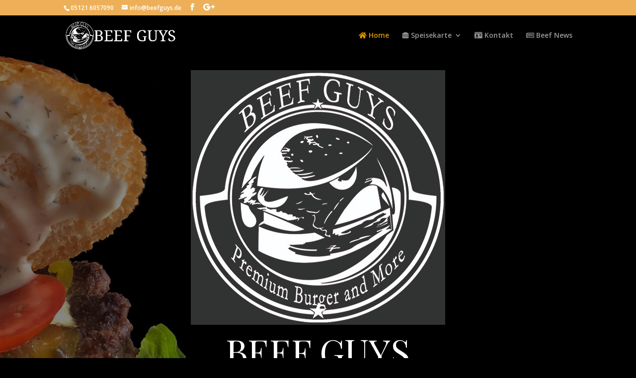

--- FILE ---
content_type: text/html; charset=UTF-8
request_url: https://beefguys.de/
body_size: 48574
content:
<!DOCTYPE html>
<html lang="de">
<head>
	<meta charset="UTF-8" />
<meta http-equiv="X-UA-Compatible" content="IE=edge">
	<link rel="pingback" href="https://beefguys.de/xmlrpc.php" />

	<script type="text/javascript">
		document.documentElement.className = 'js';
	</script>

	<script>var et_site_url='https://beefguys.de';var et_post_id='12';function et_core_page_resource_fallback(a,b){"undefined"===typeof b&&(b=a.sheet.cssRules&&0===a.sheet.cssRules.length);b&&(a.onerror=null,a.onload=null,a.href?a.href=et_site_url+"/?et_core_page_resource="+a.id+et_post_id:a.src&&(a.src=et_site_url+"/?et_core_page_resource="+a.id+et_post_id))}
</script><title>Willkommen bei den BEEF GUYS Hildesheim - Premium Burger and More!</title>

<!-- This site is optimized with the Yoast SEO plugin v12.0 - https://yoast.com/wordpress/plugins/seo/ -->
<meta name="description" content="Frische Zutaten und köstliche Burger bei den BEEF GUYS in Hildesheim! Besuchen Sie unser Restaurant oder nutzen Sie unseren Lieferservice!"/>
<link rel="canonical" href="https://beefguys.de/" />
<meta property="og:locale" content="de_DE" />
<meta property="og:type" content="website" />
<meta property="og:title" content="Willkommen bei den BEEF GUYS Hildesheim - Premium Burger and More!" />
<meta property="og:description" content="Frische Zutaten und köstliche Burger bei den BEEF GUYS in Hildesheim! Besuchen Sie unser Restaurant oder nutzen Sie unseren Lieferservice!" />
<meta property="og:url" content="https://beefguys.de/" />
<meta property="og:site_name" content="Beef Guys" />
<meta name="twitter:card" content="summary_large_image" />
<meta name="twitter:description" content="Frische Zutaten und köstliche Burger bei den BEEF GUYS in Hildesheim! Besuchen Sie unser Restaurant oder nutzen Sie unseren Lieferservice!" />
<meta name="twitter:title" content="Willkommen bei den BEEF GUYS Hildesheim - Premium Burger and More!" />
<script type='application/ld+json' class='yoast-schema-graph yoast-schema-graph--main'>{"@context":"https://schema.org","@graph":[{"@type":"WebSite","@id":"https://beefguys.de/#website","url":"https://beefguys.de/","name":"Beef Guys","potentialAction":{"@type":"SearchAction","target":"https://beefguys.de/?s={search_term_string}","query-input":"required name=search_term_string"}},{"@type":"WebPage","@id":"https://beefguys.de/#webpage","url":"https://beefguys.de/","inLanguage":"de","name":"Willkommen bei den BEEF GUYS Hildesheim - Premium Burger and More!","isPartOf":{"@id":"https://beefguys.de/#website"},"datePublished":"2019-07-11T11:33:15+00:00","dateModified":"2021-04-04T15:33:46+00:00","description":"Frische Zutaten und k\u00f6stliche Burger bei den BEEF GUYS in Hildesheim! Besuchen Sie unser Restaurant oder nutzen Sie unseren Lieferservice!"}]}</script>
<!-- / Yoast SEO plugin. -->

<link rel='dns-prefetch' href='//fonts.googleapis.com' />
<link rel='dns-prefetch' href='//use.fontawesome.com' />
<link rel='dns-prefetch' href='//s.w.org' />
<link rel="alternate" type="application/rss+xml" title="Beef Guys &raquo; Feed" href="https://beefguys.de/feed/" />
<link rel="alternate" type="application/rss+xml" title="Beef Guys &raquo; Kommentar-Feed" href="https://beefguys.de/comments/feed/" />
		<script type="text/javascript">
			window._wpemojiSettings = {"baseUrl":"https:\/\/s.w.org\/images\/core\/emoji\/12.0.0-1\/72x72\/","ext":".png","svgUrl":"https:\/\/s.w.org\/images\/core\/emoji\/12.0.0-1\/svg\/","svgExt":".svg","source":{"concatemoji":"https:\/\/beefguys.de\/wp-includes\/js\/wp-emoji-release.min.js?ver=5.2.21"}};
			!function(e,a,t){var n,r,o,i=a.createElement("canvas"),p=i.getContext&&i.getContext("2d");function s(e,t){var a=String.fromCharCode;p.clearRect(0,0,i.width,i.height),p.fillText(a.apply(this,e),0,0);e=i.toDataURL();return p.clearRect(0,0,i.width,i.height),p.fillText(a.apply(this,t),0,0),e===i.toDataURL()}function c(e){var t=a.createElement("script");t.src=e,t.defer=t.type="text/javascript",a.getElementsByTagName("head")[0].appendChild(t)}for(o=Array("flag","emoji"),t.supports={everything:!0,everythingExceptFlag:!0},r=0;r<o.length;r++)t.supports[o[r]]=function(e){if(!p||!p.fillText)return!1;switch(p.textBaseline="top",p.font="600 32px Arial",e){case"flag":return s([55356,56826,55356,56819],[55356,56826,8203,55356,56819])?!1:!s([55356,57332,56128,56423,56128,56418,56128,56421,56128,56430,56128,56423,56128,56447],[55356,57332,8203,56128,56423,8203,56128,56418,8203,56128,56421,8203,56128,56430,8203,56128,56423,8203,56128,56447]);case"emoji":return!s([55357,56424,55356,57342,8205,55358,56605,8205,55357,56424,55356,57340],[55357,56424,55356,57342,8203,55358,56605,8203,55357,56424,55356,57340])}return!1}(o[r]),t.supports.everything=t.supports.everything&&t.supports[o[r]],"flag"!==o[r]&&(t.supports.everythingExceptFlag=t.supports.everythingExceptFlag&&t.supports[o[r]]);t.supports.everythingExceptFlag=t.supports.everythingExceptFlag&&!t.supports.flag,t.DOMReady=!1,t.readyCallback=function(){t.DOMReady=!0},t.supports.everything||(n=function(){t.readyCallback()},a.addEventListener?(a.addEventListener("DOMContentLoaded",n,!1),e.addEventListener("load",n,!1)):(e.attachEvent("onload",n),a.attachEvent("onreadystatechange",function(){"complete"===a.readyState&&t.readyCallback()})),(n=t.source||{}).concatemoji?c(n.concatemoji):n.wpemoji&&n.twemoji&&(c(n.twemoji),c(n.wpemoji)))}(window,document,window._wpemojiSettings);
		</script>
		<meta content="Divi v.3.26.4" name="generator"/><style type="text/css">
img.wp-smiley,
img.emoji {
	display: inline !important;
	border: none !important;
	box-shadow: none !important;
	height: 1em !important;
	width: 1em !important;
	margin: 0 .07em !important;
	vertical-align: -0.1em !important;
	background: none !important;
	padding: 0 !important;
}
</style>
	<link rel='stylesheet' id='wp-block-library-css'  href='https://beefguys.de/wp-includes/css/dist/block-library/style.min.css?ver=5.2.21' type='text/css' media='all' />
<link rel='stylesheet' id='css-divi-popup-css'  href='https://beefguys.de/wp-content/plugins/popups-for-divi/css/front.css?ver=1.6.0' type='text/css' media='all' />
<style id='css-divi-popup-inline-css' type='text/css'>
.et_pb_section.et_pb_section.popup{display:none}
</style>
<link rel='stylesheet' id='divi-fonts-css'  href='https://fonts.googleapis.com/css?family=Open+Sans:300italic,400italic,600italic,700italic,800italic,400,300,600,700,800&#038;subset=latin,latin-ext' type='text/css' media='all' />
<link rel='stylesheet' id='divi-style-css'  href='https://beefguys.de/wp-content/themes/Divi/style.css?ver=3.26.4' type='text/css' media='all' />
<link rel='stylesheet' id='et-builder-googlefonts-cached-css'  href='https://fonts.googleapis.com/css?family=Playfair+Display%3Aregular%2Citalic%2C700%2C700italic%2C900%2C900italic%7CMontserrat%3A100%2C100italic%2C200%2C200italic%2C300%2C300italic%2Cregular%2Citalic%2C500%2C500italic%2C600%2C600italic%2C700%2C700italic%2C800%2C800italic%2C900%2C900italic%7CHenny+Penny%3Aregular&#038;ver=5.2.21#038;subset=latin,latin-ext' type='text/css' media='all' />
<link rel='stylesheet' id='font-awesome-official-css'  href='https://use.fontawesome.com/releases/v5.10.1/css/all.css' type='text/css' media='all' integrity="sha384-wxqG4glGB3nlqX0bi23nmgwCSjWIW13BdLUEYC4VIMehfbcro/ATkyDsF/AbIOVe" crossorigin="anonymous" />
<link rel='stylesheet' id='dashicons-css'  href='https://beefguys.de/wp-includes/css/dashicons.min.css?ver=5.2.21' type='text/css' media='all' />
<link rel='stylesheet' id='font-awesome-official-v4shim-css'  href='https://use.fontawesome.com/releases/v5.10.1/css/v4-shims.css' type='text/css' media='all' integrity="sha384-i1lF6V7EeiD7KOgGLtAvJiK1GAQx4ogzG6B9gpEaDuHSLZuM3sFtPZrI6H2Gzqs6" crossorigin="anonymous" />
<style id='font-awesome-official-v4shim-inline-css' type='text/css'>
@font-face {
    font-family: "FontAwesome";
    src: url("https://use.fontawesome.com/releases/v5.10.1/webfonts/fa-brands-400.eot"),
         url("https://use.fontawesome.com/releases/v5.10.1/webfonts/fa-brands-400.eot?#iefix") format("embedded-opentype"),
         url("https://use.fontawesome.com/releases/v5.10.1/webfonts/fa-brands-400.woff2") format("woff2"),
         url("https://use.fontawesome.com/releases/v5.10.1/webfonts/fa-brands-400.woff") format("woff"),
         url("https://use.fontawesome.com/releases/v5.10.1/webfonts/fa-brands-400.ttf") format("truetype"),
         url("https://use.fontawesome.com/releases/v5.10.1/webfonts/fa-brands-400.svg#fontawesome") format("svg");
}

@font-face {
    font-family: "FontAwesome";
    src: url("https://use.fontawesome.com/releases/v5.10.1/webfonts/fa-solid-900.eot"),
         url("https://use.fontawesome.com/releases/v5.10.1/webfonts/fa-solid-900.eot?#iefix") format("embedded-opentype"),
         url("https://use.fontawesome.com/releases/v5.10.1/webfonts/fa-solid-900.woff2") format("woff2"),
         url("https://use.fontawesome.com/releases/v5.10.1/webfonts/fa-solid-900.woff") format("woff"),
         url("https://use.fontawesome.com/releases/v5.10.1/webfonts/fa-solid-900.ttf") format("truetype"),
         url("https://use.fontawesome.com/releases/v5.10.1/webfonts/fa-solid-900.svg#fontawesome") format("svg");
}

@font-face {
    font-family: "FontAwesome";
    src: url("https://use.fontawesome.com/releases/v5.10.1/webfonts/fa-regular-400.eot"),
         url("https://use.fontawesome.com/releases/v5.10.1/webfonts/fa-regular-400.eot?#iefix") format("embedded-opentype"),
         url("https://use.fontawesome.com/releases/v5.10.1/webfonts/fa-regular-400.woff2") format("woff2"),
         url("https://use.fontawesome.com/releases/v5.10.1/webfonts/fa-regular-400.woff") format("woff"),
         url("https://use.fontawesome.com/releases/v5.10.1/webfonts/fa-regular-400.ttf") format("truetype"),
         url("https://use.fontawesome.com/releases/v5.10.1/webfonts/fa-regular-400.svg#fontawesome") format("svg");
    unicode-range: U+F004-F005,U+F007,U+F017,U+F022,U+F024,U+F02E,U+F03E,U+F044,U+F057-F059,U+F06E,U+F070,U+F075,U+F07B-F07C,U+F080,U+F086,U+F089,U+F094,U+F09D,U+F0A0,U+F0A4-F0A7,U+F0C5,U+F0C7-F0C8,U+F0E0,U+F0EB,U+F0F3,U+F0F8,U+F0FE,U+F111,U+F118-F11A,U+F11C,U+F133,U+F144,U+F146,U+F14A,U+F14D-F14E,U+F150-F152,U+F15B-F15C,U+F164-F165,U+F185-F186,U+F191-F192,U+F1AD,U+F1C1-F1C9,U+F1CD,U+F1D8,U+F1E3,U+F1EA,U+F1F6,U+F1F9,U+F20A,U+F247-F249,U+F24D,U+F254-F25B,U+F25D,U+F267,U+F271-F274,U+F279,U+F28B,U+F28D,U+F2B5-F2B6,U+F2B9,U+F2BB,U+F2BD,U+F2C1-F2C2,U+F2D0,U+F2D2,U+F2DC,U+F2ED,U+F328,U+F358-F35B,U+F3A5,U+F3D1,U+F410,U+F4AD;
}
</style>
<script type='text/javascript' src='https://beefguys.de/wp-includes/js/jquery/jquery.js?ver=1.12.4-wp'></script>
<script type='text/javascript' src='https://beefguys.de/wp-includes/js/jquery/jquery-migrate.min.js?ver=1.4.1'></script>
<link rel='https://api.w.org/' href='https://beefguys.de/wp-json/' />
<link rel="EditURI" type="application/rsd+xml" title="RSD" href="https://beefguys.de/xmlrpc.php?rsd" />
<link rel="wlwmanifest" type="application/wlwmanifest+xml" href="https://beefguys.de/wp-includes/wlwmanifest.xml" /> 
<meta name="generator" content="WordPress 5.2.21" />
<link rel='shortlink' href='https://beefguys.de/' />
<link rel="alternate" type="application/json+oembed" href="https://beefguys.de/wp-json/oembed/1.0/embed?url=https%3A%2F%2Fbeefguys.de%2F" />
<link rel="alternate" type="text/xml+oembed" href="https://beefguys.de/wp-json/oembed/1.0/embed?url=https%3A%2F%2Fbeefguys.de%2F&#038;format=xml" />
<meta name="viewport" content="width=device-width, initial-scale=1.0, maximum-scale=1.0, user-scalable=0" /><style type="text/css" id="custom-background-css">
body.custom-background { background-color: #000000; }
</style>
	<link rel="icon" href="https://beefguys.de/wp-content/uploads/2019/07/cropped-favicon-32x32.jpg" sizes="32x32" />
<link rel="icon" href="https://beefguys.de/wp-content/uploads/2019/07/cropped-favicon-192x192.jpg" sizes="192x192" />
<link rel="apple-touch-icon-precomposed" href="https://beefguys.de/wp-content/uploads/2019/07/cropped-favicon-180x180.jpg" />
<meta name="msapplication-TileImage" content="https://beefguys.de/wp-content/uploads/2019/07/cropped-favicon-270x270.jpg" />
<link rel="stylesheet" id="et-core-unified-cached-inline-styles" href="https://beefguys.de/wp-content/cache/et/12/et-core-unified-17676123613324.min.css" onerror="et_core_page_resource_fallback(this, true)" onload="et_core_page_resource_fallback(this)" /></head>
<body class="home page-template-default page page-id-12 custom-background et_color_scheme_orange et_pb_button_helper_class et_fixed_nav et_show_nav et_cover_background et_secondary_nav_enabled et_secondary_nav_two_panels et_pb_gutter osx et_pb_gutters3 et_primary_nav_dropdown_animation_fade et_secondary_nav_dropdown_animation_fade et_pb_footer_columns4 et_header_style_left et_pb_pagebuilder_layout et_smooth_scroll et_right_sidebar et_divi_theme et-db et_minified_js et_minified_css">
	<div id="page-container">

					<div id="top-header">
			<div class="container clearfix">

			
				<div id="et-info">
									<span id="et-info-phone">05121 6057090</span>
				
									<a href="mailto:info@beefguys.de"><span id="et-info-email">info@beefguys.de</span></a>
				
				<ul class="et-social-icons">

	<li class="et-social-icon et-social-facebook">
		<a href="https://www.facebook.com/pg/Beef-Guys-341264516391253" class="icon">
			<span>Facebook</span>
		</a>
	</li>
	<li class="et-social-icon et-social-google-plus">
		<a href="https://www.google.com/maps/uv?hl=de&#038;pb=!1s0x47baafa98f16dae1%3A0x54148b237f20ebfb!2m22!2m2!1i80!2i80!3m1!2i20!16m16!1b1!2m2!1m1!1e1!2m2!1m1!1e3!2m2!1m1!1e5!2m2!1m1!1e4!2m2!1m1!1e6!3m1!7e115!4shttps%3A%2F%2Flh5.googleusercontent.com%2Fp%2FAF1QipOPhRTuupL6TZRv072KaKnwnlB7djTEBcM8L73V%3Dw213-h160-k-no!5sbeef%20guys%20hildesheim%20lieferservice%20-%20Google-Suche!15sCAQ&#038;imagekey=!1e10!2sAF1QipOPhRTuupL6TZRv072KaKnwnlB7djTEBcM8L73V&#038;sa=X&#038;ved=2ahUKEwjgx5TY5q3jAhUDYVAKHYRYDN0QoiowCnoECA4QBg" class="icon">
			<span>Google</span>
		</a>
	</li>

</ul>				</div> <!-- #et-info -->

			
				<div id="et-secondary-menu">
				<div class="et_duplicate_social_icons">
								<ul class="et-social-icons">

	<li class="et-social-icon et-social-facebook">
		<a href="https://www.facebook.com/pg/Beef-Guys-341264516391253" class="icon">
			<span>Facebook</span>
		</a>
	</li>
	<li class="et-social-icon et-social-google-plus">
		<a href="https://www.google.com/maps/uv?hl=de&#038;pb=!1s0x47baafa98f16dae1%3A0x54148b237f20ebfb!2m22!2m2!1i80!2i80!3m1!2i20!16m16!1b1!2m2!1m1!1e1!2m2!1m1!1e3!2m2!1m1!1e5!2m2!1m1!1e4!2m2!1m1!1e6!3m1!7e115!4shttps%3A%2F%2Flh5.googleusercontent.com%2Fp%2FAF1QipOPhRTuupL6TZRv072KaKnwnlB7djTEBcM8L73V%3Dw213-h160-k-no!5sbeef%20guys%20hildesheim%20lieferservice%20-%20Google-Suche!15sCAQ&#038;imagekey=!1e10!2sAF1QipOPhRTuupL6TZRv072KaKnwnlB7djTEBcM8L73V&#038;sa=X&#038;ved=2ahUKEwjgx5TY5q3jAhUDYVAKHYRYDN0QoiowCnoECA4QBg" class="icon">
			<span>Google</span>
		</a>
	</li>

</ul>
							</div>				</div> <!-- #et-secondary-menu -->

			</div> <!-- .container -->
		</div> <!-- #top-header -->
		
	
			<header id="main-header" data-height-onload="66">
			<div class="container clearfix et_menu_container">
							<div class="logo_container">
					<span class="logo_helper"></span>
					<a href="https://beefguys.de/">
						<img src="https://beefguys.de/wp-content/uploads/2019/07/divilogo.jpg" alt="Beef Guys" id="logo" data-height-percentage="71" />
					</a>
				</div>
							<div id="et-top-navigation" data-height="66" data-fixed-height="40">
											<nav id="top-menu-nav">
						<ul id="top-menu" class="nav"><li id="menu-item-250" class="menu-item menu-item-type-post_type menu-item-object-page menu-item-home current-menu-item page_item page-item-12 current_page_item menu-item-250"><a href="https://beefguys.de/" aria-current="page"><i class="fas fa-home"></i> Home</a></li>
<li id="menu-item-248" class="menu-item menu-item-type-post_type menu-item-object-page menu-item-has-children menu-item-248"><a href="https://beefguys.de/speisekarte/"><i class="fas fa-hamburger"></i> Speisekarte</a>
<ul class="sub-menu">
	<li id="menu-item-251" class="menu-item menu-item-type-custom menu-item-object-custom menu-item-251"><a href="/speisekarte#burger">Burger</a></li>
	<li id="menu-item-253" class="menu-item menu-item-type-custom menu-item-object-custom menu-item-253"><a href="/speisekarte#diesunddas">Dies &#038; Das</a></li>
	<li id="menu-item-252" class="menu-item menu-item-type-custom menu-item-object-custom menu-item-252"><a href="/speisekarte#beilagen">Beilagen</a></li>
	<li id="menu-item-254" class="menu-item menu-item-type-custom menu-item-object-custom menu-item-254"><a href="/speisekarte#getraenke">Getränke</a></li>
	<li id="menu-item-255" class="menu-item menu-item-type-custom menu-item-object-custom menu-item-255"><a href="/speisekarte#softdrinks">Softdrinks</a></li>
	<li id="menu-item-256" class="menu-item menu-item-type-custom menu-item-object-custom menu-item-256"><a href="/speisekarte#milkshakes">Milkshakes</a></li>
</ul>
</li>
<li id="menu-item-249" class="menu-item menu-item-type-post_type menu-item-object-page menu-item-249"><a href="https://beefguys.de/kontakt/"><i class="fas fa-id-card"></i> Kontakt</a></li>
<li id="menu-item-526" class="menu-item menu-item-type-post_type menu-item-object-page menu-item-526"><a href="https://beefguys.de/beef-news/"><i class="far fa-newspaper"></i> Beef News</a></li>
</ul>						</nav>
					
					
					
					
					<div id="et_mobile_nav_menu">
				<div class="mobile_nav closed">
					<span class="select_page">Seite wählen</span>
					<span class="mobile_menu_bar mobile_menu_bar_toggle"></span>
				</div>
			</div>				</div> <!-- #et-top-navigation -->
			</div> <!-- .container -->
			<div class="et_search_outer">
				<div class="container et_search_form_container">
					<form role="search" method="get" class="et-search-form" action="https://beefguys.de/">
					<input type="search" class="et-search-field" placeholder="Suchen &hellip;" value="" name="s" title="Suchen nach:" />					</form>
					<span class="et_close_search_field"></span>
				</div>
			</div>
		</header> <!-- #main-header -->
			<div id="et-main-area">
	
<div id="main-content">


			
				<article id="post-12" class="post-12 page type-page status-publish hentry">

				
					<div class="entry-content">
					<div id="et-boc" class="et-boc">
			
			<div class="et_builder_inner_content et_pb_gutters3">
				<div class="et_pb_section et_pb_section_0 et_pb_with_background et_pb_section_parallax et_pb_fullwidth_section et_section_regular">
				
				
				
				
					<section class="et_pb_module et_pb_fullwidth_header et_pb_fullwidth_header_0 et_animated et_hover_enabled et_pb_section_parallax et_pb_bg_layout_dark et_pb_text_align_center et_pb_fullscreen">
				<span class="et_parallax_bg_wrap"><span
						class="et_parallax_bg"
						style="background-image: url(https://beefguys.de/wp-content/uploads/2019/07/homeheader.jpg);"
					></span></span>
				
				<div class="et_pb_fullwidth_header_container center">
					<div class="header-content-container center">
					<div class="header-content">
						<img src="https://beefguys.de/wp-content/uploads/2019/07/favicon.jpg" alt="" class="header-logo" />
						<h1 class="et_pb_module_header">BEEF GUYS</h1>
						
						<div class="et_pb_header_content_wrapper"><p>&nbsp;</p>
<h2><span style="font-size: x-large;">Premium Burger and More.</span></h2>
<p>&nbsp;</p></div>
						<a class="et_pb_button et_pb_more_button et_pb_button_one" href="/speisekarte">Speisekarte</a><a class="et_pb_button et_pb_more_button et_pb_button_two" href="/kontakt">Kontakt</a>
					</div>
				</div>
					
				</div>
				<div class="et_pb_fullwidth_header_overlay"></div>
				<div class="et_pb_fullwidth_header_scroll"></div>
			</section>
				
				
			</div> <!-- .et_pb_section --><div class="et_pb_section et_pb_section_1 et_pb_with_background et_section_regular">
				
				
				
				
					<div class="et_pb_row et_pb_row_0">
				<div class="et_pb_column et_pb_column_1_2 et_pb_column_0  et_pb_css_mix_blend_mode_passthrough">
				
				
				<div class="et_pb_module et_pb_divider_0 et_pb_space et_pb_divider_hidden"><div class="et_pb_divider_internal"></div></div><div class="et_pb_module et_pb_text et_pb_text_0 et_pb_bg_layout_light  et_pb_text_align_left">
				
				
				<div class="et_pb_text_inner">
					<h2><span style="color: #7c6d55;"><strong>Willkommen bei den Beef Guys!</strong></span></h2>
				</div>
			</div> <!-- .et_pb_text --><div class="et_pb_module et_pb_text et_pb_text_1 et_animated et_pb_bg_layout_light  et_pb_text_align_left">
				
				
				<div class="et_pb_text_inner">
					<p>Unser Burgerfleisch wird frisch von einem Metzger aus der Umgebung geliefert &#8211; es wird gewürzt, in Form gebracht und gebraten.</p>
<p>Die Buns beziehen wir von einer Bäckerei aus der Nähe, um täglich für die Frische zu garantieren.</p>
<p>Die Saucen sind individuell auf jeden Burger abgestimmt und natürlich frisch zubereitet.</p>
<p>Probiert es selbst, es lohnt sich!</p>
				</div>
			</div> <!-- .et_pb_text -->
			</div> <!-- .et_pb_column --><div class="et_pb_column et_pb_column_1_2 et_pb_column_1  et_pb_css_mix_blend_mode_passthrough">
				
				
				<div class="et_pb_module et_pb_image et_pb_image_0 et_animated et-waypoint">
				
				
				<span class="et_pb_image_wrap "><img src="https://beefguys.de/wp-content/uploads/2019/07/logo.jpg" alt="" /></span>
			</div>
			</div> <!-- .et_pb_column -->
				
				
			</div> <!-- .et_pb_row -->
				
				
			</div> <!-- .et_pb_section --><div class="et_pb_section et_pb_section_2 et_pb_with_background et_section_regular">
				
				
				
				
					<div class="et_pb_row et_pb_row_1">
				<div class="et_pb_column et_pb_column_4_4 et_pb_column_2  et_pb_css_mix_blend_mode_passthrough et-last-child">
				
				
				<div class="et_pb_module et_pb_text et_pb_text_2 et_animated et_pb_bg_layout_light  et_pb_text_align_center">
				
				
				<div class="et_pb_text_inner">
					<h3>Einfach nur das Beste</h3>
				</div>
			</div> <!-- .et_pb_text --><div class="et_pb_module et_pb_divider_1 et_pb_space et_pb_divider_hidden"><div class="et_pb_divider_internal"></div></div><div class="et_pb_module et_pb_text et_pb_text_3 et_pb_bg_layout_light  et_pb_text_align_center">
				
				
				<div class="et_pb_text_inner">
					<h2><strong><span style="color: #7c6d55;">Frische Zutaten, köstliche Burger</span></strong></h2>
				</div>
			</div> <!-- .et_pb_text --><div class="et_pb_module et_pb_text et_pb_text_4 et_animated et_pb_bg_layout_light  et_pb_text_align_center">
				
				
				<div class="et_pb_text_inner">
					<p>Werde auch DU einer von vielen Beef Guys und probiere unsere leckeren Burger im Restaurant in der Rathausstraße 10 in Hildesheim oder bestell Dir einfach einen Burger nach Hause:</p>
<p><a href="tel:+4951212871552">05121 2871552</a></p>
				</div>
			</div> <!-- .et_pb_text --><div class="et_pb_module et_pb_code et_pb_code_0">
				
				
				<div class="et_pb_code_inner">
					
				</div> <!-- .et_pb_code_inner -->
			</div> <!-- .et_pb_code --><div class="et_pb_button_module_wrapper et_pb_button_0_wrapper et_pb_button_alignment_center et_pb_module ">
				<a class="et_pb_button et_pb_button_0 et_animated et_hover_enabled et_pb_bg_layout_light" href="/speisekarte">Speisekarte</a>
			</div>
			</div> <!-- .et_pb_column -->
				
				
			</div> <!-- .et_pb_row -->
				
				
			</div> <!-- .et_pb_section --><div class="et_pb_section et_pb_section_3 et_pb_with_background et_section_regular">
				
				
				
				
					<div class="et_pb_row et_pb_row_2 et_pb_equal_columns et_pb_gutters2">
				<div class="et_pb_column et_pb_column_1_2 et_pb_column_3  et_pb_css_mix_blend_mode_passthrough">
				
				
				<div class="et_pb_module et_pb_blurb et_pb_blurb_0 et_animated et_pb_bg_layout_dark  et_pb_text_align_center  et_pb_blurb_position_top">
				
				
				<div class="et_pb_blurb_content">
					<div class="et_pb_main_blurb_image"><span class="et_pb_image_wrap"><img src="https://beefguys.de/wp-content/uploads/2020/05/CrispyChicken.jpg" alt="" class="et-waypoint et_pb_animation_top" /></span></div>
					<div class="et_pb_blurb_container">
						<h4 class="et_pb_module_header">Wechselnde Aktionsburger</h4>
						<div class="et_pb_blurb_description">
							<p><span class="fbPhotosPhotoCaption" aria-live="polite" data-ft="{&quot;tn&quot;:&quot;K&quot;}" id="fbPhotoSnowliftCaption" tabindex="0"><span class="hasCaption">Liebe Beef Guys,<br /> da die Nachfrage nach neuen Burgern immer hoch ist, haben wir aktuell diesen <em>traumhaften</em> <em>Burger</em> auf unsere Liste der Aktionsburger gesetzt!</span></span></p>
<p>Kommt einfach mal vorbei und schaut nach, ob dieser oder einer unserer anderen leckeren Spezialburger gerade auf der aktuellen Aktionsliste ist!<br /> <span class="_5mfr"><span class="_6qdm" style="height: 16px; width: 16px; font-size: 16px; background-image: url('https://static.xx.fbcdn.net/images/emoji.php/v9/td3/1/16/1f924.png');"></span></span></p>
						</div><!-- .et_pb_blurb_description -->
					</div>
				</div> <!-- .et_pb_blurb_content -->
			</div> <!-- .et_pb_blurb -->
			</div> <!-- .et_pb_column --><div class="et_pb_column et_pb_column_1_2 et_pb_column_4  et_pb_css_mix_blend_mode_passthrough">
				
				
				<div class="et_pb_module et_pb_blurb et_pb_blurb_1 et_animated et_pb_bg_layout_dark  et_pb_text_align_center  et_pb_blurb_position_top">
				
				
				<div class="et_pb_blurb_content">
					<div class="et_pb_main_blurb_image"><span class="et_pb_image_wrap"><img src="https://beefguys.de/wp-content/uploads/2019/07/skpommes.jpg" alt="" class="et-waypoint et_pb_animation_top" /></span></div>
					<div class="et_pb_blurb_container">
						<h4 class="et_pb_module_header">Köstliche Beilagen</h4>
						<div class="et_pb_blurb_description">
							<p><span class="fbPhotosPhotoCaption" aria-live="polite" data-ft="{&quot;tn&quot;:&quot;K&quot;}" id="fbPhotoSnowliftCaption" tabindex="0"><span class="hasCaption">Auf Grund der hohen Nachfrage jetzt auch bei uns auf der Speisekarte:<br /> Frisch frittierte Süßkartoffelpommes!</span></span></p>
<p><span class="fbPhotosPhotoCaption" aria-live="polite" data-ft="{&quot;tn&quot;:&quot;K&quot;}" tabindex="0"><span class="hasCaption">Wer die nicht kennt, hat was verpasst!<br /> </span></span></p>
<p><span class="fbPhotosPhotoCaption" aria-live="polite" data-ft="{&quot;tn&quot;:&quot;K&quot;}" tabindex="0"><span class="hasCaption"><span class="fbPhotosPhotoCaption" aria-live="polite" data-ft="{&quot;tn&quot;:&quot;K&quot;}" id="fbPhotoSnowliftCaption" tabindex="0">Wir freuen uns auf euch!</span></span></span></p>
						</div><!-- .et_pb_blurb_description -->
					</div>
				</div> <!-- .et_pb_blurb_content -->
			</div> <!-- .et_pb_blurb -->
			</div> <!-- .et_pb_column -->
				
				
			</div> <!-- .et_pb_row --><div class="et_pb_row et_pb_row_3 et_animated et_pb_equal_columns">
				<div class="et_pb_column et_pb_column_4_4 et_pb_column_5  et_pb_css_mix_blend_mode_passthrough et-last-child">
				
				
				<div class="et_pb_module et_pb_blurb et_pb_blurb_2 et_pb_bg_layout_dark  et_pb_text_align_center  et_pb_blurb_position_top">
				
				
				<div class="et_pb_blurb_content">
					<div class="et_pb_main_blurb_image"><span class="et_pb_image_wrap"><img src="https://beefguys.de/wp-content/uploads/2019/07/burgermenu.jpg" alt="" class="et-waypoint et_pb_animation_top" /></span></div>
					<div class="et_pb_blurb_container">
						<h4 class="et_pb_module_header">Burgermenu</h4>
						<div class="et_pb_blurb_description">
							<p>Du kannst Deinen Lieblingsburger auch im Menü genießen. Im Burgermenü ist der Burger, eine Beilage nach Wahl und ein Softdrink gleich mit dabei.</p>
						</div><!-- .et_pb_blurb_description -->
					</div>
				</div> <!-- .et_pb_blurb_content -->
			</div> <!-- .et_pb_blurb -->
			</div> <!-- .et_pb_column -->
				
				
			</div> <!-- .et_pb_row --><div class="et_pb_row et_pb_row_4 et_pb_equal_columns et_pb_gutters2">
				<div class="et_pb_column et_pb_column_1_2 et_pb_column_6  et_pb_css_mix_blend_mode_passthrough">
				
				
				<div class="et_pb_module et_pb_blurb et_pb_blurb_3 et_animated et_pb_bg_layout_dark  et_pb_text_align_center  et_pb_blurb_position_top">
				
				
				<div class="et_pb_blurb_content">
					<div class="et_pb_main_blurb_image"><span class="et_pb_image_wrap"><img src="https://beefguys.de/wp-content/uploads/2019/07/Troedelfuchs.jpeg" alt="" class="et-waypoint et_pb_animation_top" /></span></div>
					<div class="et_pb_blurb_container">
						<h4 class="et_pb_module_header">Hier schmeckt es auch dem Trödelfuchs!</h4>
						<div class="et_pb_blurb_description">
							<p>Zwischen Dreh, Einkauf und Verkauf für sein Trödelimperium bleibt dem   <a href="http://troedelfuchs.de">Trödelfuchs und Antiquitätenexperten</a> <a href="https://de.wikipedia.org/wiki/Markus_Reinecke">Markus Reinecke</a> auch manchmal Zeit für einen leckeren Double Smash Cheese!<br /> Er glänzt zurzeit in der Fernsehsendung „Die Superhändler &#8211; 4 Räume, 1 Deal“. Du kannst ja gerne mal bei TVnow oder RTL reinschauen.<br /> Aber vor allem ist er einfach ein super Kerl!</p>
						</div><!-- .et_pb_blurb_description -->
					</div>
				</div> <!-- .et_pb_blurb_content -->
			</div> <!-- .et_pb_blurb -->
			</div> <!-- .et_pb_column --><div class="et_pb_column et_pb_column_1_2 et_pb_column_7  et_pb_css_mix_blend_mode_passthrough">
				
				
				<div class="et_pb_module et_pb_blurb et_pb_blurb_4 et_animated et_pb_bg_layout_dark  et_pb_text_align_center  et_pb_blurb_position_top">
				
				
				<div class="et_pb_blurb_content">
					<div class="et_pb_main_blurb_image"><span class="et_pb_image_wrap"><img src="https://beefguys.de/wp-content/uploads/2019/07/cheeseandwedges.jpeg" alt="" class="et-waypoint et_pb_animation_top" /></span></div>
					<div class="et_pb_blurb_container">
						<h4 class="et_pb_module_header">Leckere Burger</h4>
						<div class="et_pb_blurb_description">
							<p><span class="fbPhotosPhotoCaption" aria-live="polite" data-ft="{&quot;tn&quot;:&quot;K&quot;}" id="fbPhotoSnowliftCaption" tabindex="0"><span class="hasCaption">Begrüßt mit uns den heißesten Star auf der Speisekarte: </span></span></p>
<p><span class="fbPhotosPhotoCaption" aria-live="polite" data-ft="{&quot;tn&quot;:&quot;K&quot;}" id="fbPhotoSnowliftCaption" tabindex="0"><span class="hasCaption">Unser Cheese-Burger!</span></span></p>
<p><span class="fbPhotosPhotoCaption" aria-live="polite" data-ft="{&quot;tn&quot;:&quot;K&quot;}" id="fbPhotoSnowliftCaption" tabindex="0"><span class="hasCaption">Die Beef Guys empfehlen dazu frisch frittierte Wedges!<br /> Du kannst aber natürlich auch Süßkartoffelpommes oder Dippers dazu nehmen, so wie es Dir am besten schmeckt!<br /> </span></span></p>
						</div><!-- .et_pb_blurb_description -->
					</div>
				</div> <!-- .et_pb_blurb_content -->
			</div> <!-- .et_pb_blurb -->
			</div> <!-- .et_pb_column -->
				
				
			</div> <!-- .et_pb_row -->
				
				
			</div> <!-- .et_pb_section --><div class="et_pb_section et_pb_section_4 et_pb_with_background et_section_regular">
				
				
				
				
					<div class="et_pb_row et_pb_row_5">
				<div class="et_pb_column et_pb_column_4_4 et_pb_column_8  et_pb_css_mix_blend_mode_passthrough et-last-child">
				
				
				<div class="et_pb_module et_pb_divider_2 et_pb_space et_pb_divider_hidden"><div class="et_pb_divider_internal"></div></div><div class="et_pb_module et_pb_text et_pb_text_5 et_pb_bg_layout_light  et_pb_text_align_center">
				
				
				<div class="et_pb_text_inner">
					<h2><strong><span style="color: #796a50;">Was die Leute so sagen&#8230;</span></strong></h2>
				</div>
			</div> <!-- .et_pb_text -->
			</div> <!-- .et_pb_column -->
				
				
			</div> <!-- .et_pb_row --><div class="et_pb_row et_pb_row_6">
				<div class="et_pb_column et_pb_column_1_4 et_pb_column_9  et_pb_css_mix_blend_mode_passthrough">
				
				
				<div class="et_pb_module et_pb_image et_pb_image_1 et_animated et-waypoint">
				
				
				<span class="et_pb_image_wrap "><img src="https://beefguys.de/wp-content/uploads/2019/07/stars.png" alt="" /></span>
			</div><div class="et_pb_module et_pb_text et_pb_text_6 et_pb_bg_layout_light  et_pb_text_align_left">
				
				
				<div class="et_pb_text_inner">
					<h4><span style="color: #ffffff;">“Ein<span class="text_exposed_show"> überraschender Gaumenschmaus</span>.”</span></h4>
				</div>
			</div> <!-- .et_pb_text --><div class="et_pb_module et_pb_text et_pb_text_7 et_animated et_pb_bg_layout_light  et_pb_text_align_left">
				
				
				<div class="et_pb_text_inner">
					<p>&#8222;<span>Wollten nur eine Kleingkeit essen in einem Imbiss. Es war mega lecker und sehr schön angerichtet.</span>&#8222;</p>
				</div>
			</div> <!-- .et_pb_text -->
			</div> <!-- .et_pb_column --><div class="et_pb_column et_pb_column_1_4 et_pb_column_10  et_pb_css_mix_blend_mode_passthrough">
				
				
				<div class="et_pb_module et_pb_image et_pb_image_2 et_animated et-waypoint">
				
				
				<span class="et_pb_image_wrap "><img src="https://beefguys.de/wp-content/uploads/2019/07/stars.png" alt="" /></span>
			</div><div class="et_pb_module et_pb_text et_pb_text_8 et_pb_bg_layout_light  et_pb_text_align_left">
				
				
				<div class="et_pb_text_inner">
					<h4><span style="color: #ffffff;">“Fabelhafte Burger und einwandfreier Service”</span></h4>
				</div>
			</div> <!-- .et_pb_text --><div class="et_pb_module et_pb_text et_pb_text_9 et_animated et_pb_bg_layout_light  et_pb_text_align_left">
				
				
				<div class="et_pb_text_inner">
					<p>&#8222;Sehr leckere saftige Burger. Pommes super. Service freundlich. Gute Preise. <br /> Wir sind heute durch Zu<span class="text_exposed_show">fall spontan dort gewesen, sind begeistert und werden wieder hingehen.</span>&#8222;</p>
				</div>
			</div> <!-- .et_pb_text -->
			</div> <!-- .et_pb_column --><div class="et_pb_column et_pb_column_1_4 et_pb_column_11  et_pb_css_mix_blend_mode_passthrough">
				
				
				<div class="et_pb_module et_pb_image et_pb_image_3 et_animated et-waypoint">
				
				
				<span class="et_pb_image_wrap "><img src="https://beefguys.de/wp-content/uploads/2019/07/stars.png" alt="" /></span>
			</div><div class="et_pb_module et_pb_text et_pb_text_10 et_pb_bg_layout_light  et_pb_text_align_left">
				
				
				<div class="et_pb_text_inner">
					<h4><span style="color: #ffffff;">“Was für ein Prachtkerl”</span></h4>
				</div>
			</div> <!-- .et_pb_text --><div class="et_pb_module et_pb_text et_pb_text_11 et_animated et_pb_bg_layout_light  et_pb_text_align_left">
				
				
				<div class="et_pb_text_inner">
					<p>&#8222;<span dir="ltr"><span class="_3l3x"><span>Hat auch exquisit geschmeckt !!!&#8220;</span></span></span></p>
				</div>
			</div> <!-- .et_pb_text -->
			</div> <!-- .et_pb_column --><div class="et_pb_column et_pb_column_1_4 et_pb_column_12  et_pb_css_mix_blend_mode_passthrough">
				
				
				<div class="et_pb_module et_pb_image et_pb_image_4 et_animated et-waypoint">
				
				
				<span class="et_pb_image_wrap "><img src="https://beefguys.de/wp-content/uploads/2019/07/stars.png" alt="" /></span>
			</div><div class="et_pb_module et_pb_text et_pb_text_12 et_pb_bg_layout_light  et_pb_text_align_left">
				
				
				<div class="et_pb_text_inner">
					<h4><span style="color: #ffffff;">&#8222;Sprachlos&#8220;</span></h4>
				</div>
			</div> <!-- .et_pb_text --><div class="et_pb_module et_pb_text et_pb_text_13 et_animated et_pb_bg_layout_light  et_pb_text_align_left">
				
				
				<div class="et_pb_text_inner">
					<p>&#8222;<span>Ich habe heute zum ersten Mal bei den Beef Guys bestellt, nachdem ich bisher immer nur dran vorbei g<span class="text_exposed_show">efahren bin. Ich muss sagen: wunderbar! Ich hatte den Juicy Lucy und hielt was er versprach!&#8220;<br /> </span></span></p>
				</div>
			</div> <!-- .et_pb_text -->
			</div> <!-- .et_pb_column -->
				
				
			</div> <!-- .et_pb_row -->
				
				
			</div> <!-- .et_pb_section --><div class="et_pb_section et_pb_section_5 et_pb_with_background et_section_regular">
				
				
				
				
					<div class="et_pb_row et_pb_row_8">
				<div class="et_pb_column et_pb_column_4_4 et_pb_column_13  et_pb_css_mix_blend_mode_passthrough et-last-child">
				
				
				<div class="et_pb_module et_pb_text et_pb_text_14 et_pb_bg_layout_dark  et_pb_text_align_center">
				
				
				<div class="et_pb_text_inner">
					<h3><span style="color: #7c6d55;">Öffnungszeiten</span></h3>
				</div>
			</div> <!-- .et_pb_text --><div class="et_pb_module et_pb_text et_pb_text_15 et_animated et_pb_bg_layout_light  et_pb_text_align_center">
				
				
				<div class="et_pb_text_inner">
					<p><strong>MONTAG<br /> </strong><span style="font-size: 15px;">Ruhetag<br /> </span></p>
				</div>
			</div> <!-- .et_pb_text --><div class="et_pb_module et_pb_divider_3 et_animated et_pb_space et_pb_divider_hidden"><div class="et_pb_divider_internal"></div></div><div class="et_pb_module et_pb_text et_pb_text_16 et_animated et_pb_bg_layout_light  et_pb_text_align_center">
				
				
				<div class="et_pb_text_inner">
					<p><strong>DIENSTAG – FREITAG<br /> </strong><span style="font-size: 15px;">17:00 - 22:00<br /> </span></p>
				</div>
			</div> <!-- .et_pb_text --><div class="et_pb_module et_pb_divider_4 et_animated et_pb_space et_pb_divider_hidden"><div class="et_pb_divider_internal"></div></div><div class="et_pb_module et_pb_text et_pb_text_17 et_animated et_pb_bg_layout_light  et_pb_text_align_center">
				
				
				<div class="et_pb_text_inner">
					<p><strong>SAMSTAG<br /> </strong><span style="font-size: 15px;">15:00 - 22:00<br /> </span></p>
				</div>
			</div> <!-- .et_pb_text --><div class="et_pb_module et_pb_divider_5 et_animated et_pb_space et_pb_divider_hidden"><div class="et_pb_divider_internal"></div></div><div class="et_pb_module et_pb_text et_pb_text_18 et_animated et_pb_bg_layout_light  et_pb_text_align_center">
				
				
				<div class="et_pb_text_inner">
					<p><span style="font-size: 15px;"><b>SONNTAG<br /> </b></span><span style="font-size: 15px;">15:00 - 22:00</span></p>
				</div>
			</div> <!-- .et_pb_text --><div class="et_pb_module et_pb_text et_pb_text_19 et_pb_bg_layout_dark  et_pb_text_align_center">
				
				
				<div class="et_pb_text_inner">
					<h3><span style="color: #7c6d55;">Sag uns deine Meinung</span></h3>
<p>Nur nicht so schüchtern!</p>
				</div>
			</div> <!-- .et_pb_text --><div class="et_pb_button_module_wrapper et_pb_button_1_wrapper et_pb_button_alignment_center et_pb_module ">
				<a class="et_pb_button et_pb_button_1 et_hover_enabled et_pb_bg_layout_light" href="/kontakt">Kontakt</a>
			</div>
			</div> <!-- .et_pb_column -->
				
				
			</div> <!-- .et_pb_row -->
				
				
			</div> <!-- .et_pb_section -->			</div>
			
		</div>					</div> <!-- .entry-content -->

				
				</article> <!-- .et_pb_post -->

			

</div> <!-- #main-content -->


	<span class="et_pb_scroll_top et-pb-icon"></span>


			<footer id="main-footer">
				

		
				<div id="et-footer-nav">
					<div class="container">
						<ul id="menu-beefguysfooter" class="bottom-nav"><li id="menu-item-448" class="menu-item menu-item-type-post_type menu-item-object-page menu-item-448"><a href="https://beefguys.de/impressum/"><i class="fas fa-gavel"></i> Impressum</a></li>
<li id="menu-item-449" class="menu-item menu-item-type-post_type menu-item-object-page menu-item-449"><a href="https://beefguys.de/datenschutz/"><i class="fas fa-lock"></i> Datenschutz</a></li>
<li id="menu-item-450" class="menu-item menu-item-type-post_type menu-item-object-page menu-item-450"><a href="https://beefguys.de/kontakt/"><i class="fas fa-id-card"></i> Kontakt</a></li>
</ul>					</div>
				</div> <!-- #et-footer-nav -->

			
				<div id="footer-bottom">
					<div class="container clearfix">
				<ul class="et-social-icons">

	<li class="et-social-icon et-social-facebook">
		<a href="https://www.facebook.com/pg/Beef-Guys-341264516391253" class="icon">
			<span>Facebook</span>
		</a>
	</li>
	<li class="et-social-icon et-social-google-plus">
		<a href="https://www.google.com/maps/uv?hl=de&#038;pb=!1s0x47baafa98f16dae1%3A0x54148b237f20ebfb!2m22!2m2!1i80!2i80!3m1!2i20!16m16!1b1!2m2!1m1!1e1!2m2!1m1!1e3!2m2!1m1!1e5!2m2!1m1!1e4!2m2!1m1!1e6!3m1!7e115!4shttps%3A%2F%2Flh5.googleusercontent.com%2Fp%2FAF1QipOPhRTuupL6TZRv072KaKnwnlB7djTEBcM8L73V%3Dw213-h160-k-no!5sbeef%20guys%20hildesheim%20lieferservice%20-%20Google-Suche!15sCAQ&#038;imagekey=!1e10!2sAF1QipOPhRTuupL6TZRv072KaKnwnlB7djTEBcM8L73V&#038;sa=X&#038;ved=2ahUKEwjgx5TY5q3jAhUDYVAKHYRYDN0QoiowCnoECA4QBg" class="icon">
			<span>Google</span>
		</a>
	</li>

</ul><div id="footer-info">© 2019 <a href="https://beefguys.de">Beef Guys</a> | <a href="https://netandworx.de"><strong>NET</strong><em>AND</em><strong>WOR</strong><span><em>X</em></span></a></div>					</div>	<!-- .container -->
				</div>
			</footer> <!-- #main-footer -->
		</div> <!-- #et-main-area -->


	</div> <!-- #page-container -->

		<script type="text/javascript">
				var et_animation_data = [{"class":"et_pb_fullwidth_header_0","style":"zoom","repeat":"once","duration":"1500ms","delay":"0ms","intensity":"4%","starting_opacity":"0%","speed_curve":"ease-in-out"},{"class":"et_pb_text_1","style":"slideTop","repeat":"once","duration":"1000ms","delay":"0ms","intensity":"4%","starting_opacity":"0%","speed_curve":"ease-in-out"},{"class":"et_pb_image_0","style":"slideLeft","repeat":"once","duration":"1000ms","delay":"0ms","intensity":"10%","starting_opacity":"0%","speed_curve":"ease-in-out"},{"class":"et_pb_text_2","style":"slideBottom","repeat":"once","duration":"1000ms","delay":"0ms","intensity":"50%","starting_opacity":"0%","speed_curve":"ease-in-out"},{"class":"et_pb_text_4","style":"slideTop","repeat":"once","duration":"1000ms","delay":"0ms","intensity":"4%","starting_opacity":"0%","speed_curve":"ease-in-out"},{"class":"et_pb_button_0","style":"zoom","repeat":"once","duration":"1000ms","delay":"0ms","intensity":"20%","starting_opacity":"0%","speed_curve":"ease-in-out"},{"class":"et_pb_blurb_0","style":"slideLeft","repeat":"once","duration":"1000ms","delay":"0ms","intensity":"50%","starting_opacity":"0%","speed_curve":"ease-in-out"},{"class":"et_pb_blurb_1","style":"slideRight","repeat":"once","duration":"1000ms","delay":"0ms","intensity":"50%","starting_opacity":"0%","speed_curve":"ease-in-out"},{"class":"et_pb_row_3","style":"zoom","repeat":"once","duration":"1000ms","delay":"0ms","intensity":"50%","starting_opacity":"0%","speed_curve":"ease-in-out"},{"class":"et_pb_blurb_3","style":"slideLeft","repeat":"once","duration":"1000ms","delay":"0ms","intensity":"50%","starting_opacity":"0%","speed_curve":"ease-in-out"},{"class":"et_pb_blurb_4","style":"slideRight","repeat":"once","duration":"1000ms","delay":"0ms","intensity":"50%","starting_opacity":"0%","speed_curve":"ease-in-out"},{"class":"et_pb_image_1","style":"slideBottom","repeat":"once","duration":"1000ms","delay":"0ms","intensity":"20%","starting_opacity":"0%","speed_curve":"ease-in-out"},{"class":"et_pb_text_7","style":"foldTop","repeat":"once","duration":"1000ms","delay":"0ms","intensity":"50%","starting_opacity":"0%","speed_curve":"ease-in-out"},{"class":"et_pb_image_2","style":"slideBottom","repeat":"once","duration":"1000ms","delay":"0ms","intensity":"20%","starting_opacity":"0%","speed_curve":"ease-in-out"},{"class":"et_pb_text_9","style":"foldTop","repeat":"once","duration":"1000ms","delay":"0ms","intensity":"50%","starting_opacity":"0%","speed_curve":"ease-in-out"},{"class":"et_pb_image_3","style":"slideBottom","repeat":"once","duration":"1000ms","delay":"0ms","intensity":"20%","starting_opacity":"0%","speed_curve":"ease-in-out"},{"class":"et_pb_text_11","style":"foldTop","repeat":"once","duration":"1000ms","delay":"0ms","intensity":"50%","starting_opacity":"0%","speed_curve":"ease-in-out"},{"class":"et_pb_image_4","style":"slideBottom","repeat":"once","duration":"1000ms","delay":"0ms","intensity":"20%","starting_opacity":"0%","speed_curve":"ease-in-out"},{"class":"et_pb_text_13","style":"foldTop","repeat":"once","duration":"1000ms","delay":"0ms","intensity":"50%","starting_opacity":"0%","speed_curve":"ease-in-out"},{"class":"et_pb_text_15","style":"zoom","repeat":"once","duration":"1000ms","delay":"0ms","intensity":"20%","starting_opacity":"0%","speed_curve":"ease-in-out"},{"class":"et_pb_divider_3","style":"zoom","repeat":"once","duration":"1000ms","delay":"0ms","intensity":"20%","starting_opacity":"0%","speed_curve":"ease-in-out"},{"class":"et_pb_text_16","style":"zoom","repeat":"once","duration":"1000ms","delay":"0ms","intensity":"20%","starting_opacity":"0%","speed_curve":"ease-in-out"},{"class":"et_pb_divider_4","style":"zoom","repeat":"once","duration":"1000ms","delay":"0ms","intensity":"20%","starting_opacity":"0%","speed_curve":"ease-in-out"},{"class":"et_pb_text_17","style":"zoom","repeat":"once","duration":"1000ms","delay":"0ms","intensity":"20%","starting_opacity":"0%","speed_curve":"ease-in-out"},{"class":"et_pb_divider_5","style":"zoom","repeat":"once","duration":"1000ms","delay":"0ms","intensity":"20%","starting_opacity":"0%","speed_curve":"ease-in-out"},{"class":"et_pb_text_18","style":"zoom","repeat":"once","duration":"1000ms","delay":"0ms","intensity":"20%","starting_opacity":"0%","speed_curve":"ease-in-out"}];
			</script>
	<script type='text/javascript'>
/* <![CDATA[ */
var DiviPopupData = {"zIndex":"100000","animateSpeed":"400","triggerClassPrefix":"show-popup-","idAttrib":"data-popup","modalIndicatorClass":"is-modal","defaultShowCloseButton":"1","withCloseClass":"with-close","noCloseClass":"no-close","triggerCloseClass":"close","singletonClass":"single","darkModeClass":"dark","noShadowClass":"no-shadow","altCloseClass":"close-alt","popupSelector":".et_pb_section.popup","initializeOnEvent":"et_pb_after_init_modules","popupWrapperClass":"popup_outer_wrap","fullWidthClass":"popup_full_width","fullHeightClass":"popup_full_height","openPopupClass":"evr_popup_open","overlayClass":"evr_fb_popup_modal","exitIndicatorClass":"on-exit","onExitDelay":"2000","notMobileClass":"not-mobile","notTabletClass":"not-tablet","notDesktopClass":"not-desktop","baseContext":"body","activePopupClass":"is-open","closeButtonClass":"evr-close","debug":""};
/* ]]> */
</script>
<script type='text/javascript' src='https://beefguys.de/wp-content/plugins/popups-for-divi/js/front.js?ver=1.6.0'></script>
<script type='text/javascript'>
/* <![CDATA[ */
var DIVI = {"item_count":"%d Item","items_count":"%d Items"};
var et_shortcodes_strings = {"previous":"Vorherige","next":"N\u00e4chste"};
var et_pb_custom = {"ajaxurl":"https:\/\/beefguys.de\/wp-admin\/admin-ajax.php","images_uri":"https:\/\/beefguys.de\/wp-content\/themes\/Divi\/images","builder_images_uri":"https:\/\/beefguys.de\/wp-content\/themes\/Divi\/includes\/builder\/images","et_frontend_nonce":"7598718c6c","subscription_failed":"Bitte \u00fcberpr\u00fcfen Sie die Felder unten aus, um sicherzustellen, dass Sie die richtigen Informationen eingegeben.","et_ab_log_nonce":"92de96c0e1","fill_message":"Bitte f\u00fcllen Sie die folgenden Felder aus:","contact_error_message":"Bitte folgende Fehler beheben:","invalid":"Ung\u00fcltige E-Mail","captcha":"Captcha","prev":"Vorherige","previous":"Vorherige","next":"Weiter","wrong_captcha":"Sie haben die falsche Zahl im Captcha eingegeben.","ignore_waypoints":"no","is_divi_theme_used":"1","widget_search_selector":".widget_search","is_ab_testing_active":"","page_id":"12","unique_test_id":"","ab_bounce_rate":"5","is_cache_plugin_active":"no","is_shortcode_tracking":"","tinymce_uri":""};
var et_pb_box_shadow_elements = [];
/* ]]> */
</script>
<script type='text/javascript' src='https://beefguys.de/wp-content/themes/Divi/js/custom.min.js?ver=3.26.4'></script>
<script type='text/javascript' src='https://beefguys.de/wp-content/themes/Divi/core/admin/js/common.js?ver=3.26.4'></script>
<script type='text/javascript' src='https://beefguys.de/wp-includes/js/wp-embed.min.js?ver=5.2.21'></script>
</body>
</html>


--- FILE ---
content_type: text/css
request_url: https://beefguys.de/wp-content/plugins/popups-for-divi/css/front.css?ver=1.6.0
body_size: 4563
content:
/**
 * Divi Areas Pro - styles for front-end
 */
.evr_fb_popup_modal {
  position: fixed;
  left: 0;
  top: 0;
  right: 0;
  bottom: 0;
  background: rgba(0, 0, 0, 0.55);
  z-index: 99; }

.popup:not(.no-shadow) {
  box-shadow: 0 3px 10px -1px rgba(0, 0, 0, 0.3), 0 2px 50px 2px rgba(0, 0, 0, 0.2); }

.popup_outer_wrap {
  position: fixed;
  left: 50%;
  -webkit-transform: translate(-50%, -50%);
          transform: translate(-50%, -50%);
  top: 50%;
  width: 90%;
  z-index: 100;
  min-width: 320px;
  pointer-events: none; }
  .popup_outer_wrap.popup_full_width {
    -webkit-transform: translateY(-50%);
            transform: translateY(-50%);
    width: 100%;
    left: 0; }
    .popup_outer_wrap.popup_full_width > .popup {
      overflow-x: auto; }
  .popup_outer_wrap.popup_full_height {
    -webkit-transform: translateX(-50%);
            transform: translateX(-50%);
    height: 100%;
    top: 0; }
    .popup_outer_wrap.popup_full_height > .popup {
      overflow-y: auto; }
  .popup_outer_wrap.popup_full_width.popup_full_height {
    -webkit-transform: none;
            transform: none; }
    .popup_outer_wrap.popup_full_width.popup_full_height > .popup {
      overflow: auto; }
  .popup_outer_wrap .popup {
    position: relative;
    background-repeat: no-repeat;
    background-position: center center;
    margin: auto;
    transition: all 0.3s;
    max-height: 100%;
    pointer-events: all; }
    .popup_outer_wrap .popup.with-loader {
      background-image: url(../img/spin.gif), radial-gradient(circle at center, #FFF 65%, #fff0 66%);
      background-size: 32px 32px, 48px 48px; }
    .popup_outer_wrap .popup .et_pb_row:after,
    .popup_outer_wrap .popup .et_pb_row_inner:after,
    .popup_outer_wrap .popup .et_pb_slides:after,
    .popup_outer_wrap .popup .clearfix:after {
      content: ''; }

.admin-bar .popup_outer_wrap {
  top: calc(50% + 16px); }
  .admin-bar .popup_outer_wrap.popup_full_height {
    height: calc(100% - 52px);
    top: 42px; }

/* Used in front-end when a popup is displayed to a visitor */
#page-container #main-content {
  transition: all 0s; }

body.evr_popup_open {
  overflow: hidden; }
  body.evr_popup_open #page-container #main-content {
    transition: all 0.5s 1s;
    -webkit-filter: blur(2px);
            filter: blur(2px);
    opacity: 0.75; }

.divi-area-wrap {
  position: relative; }

/* Styles that are shared between Popups for Divi and Divi Areas Pro */
.divi-area-wrap.with-close .evr-close_wrap,
.popup_outer_wrap .popup.with-close .evr-close_wrap {
  display: block !important; }

.divi-area-wrap.no-close .evr-close_wrap,
.popup_outer_wrap .popup.no-close .evr-close_wrap {
  display: none !important; }

.divi-area-wrap .evr-close_wrap,
.popup_outer_wrap .popup .evr-close_wrap {
  position: absolute;
  right: 0;
  top: 0;
  opacity: 0.2;
  z-index: 100;
  text-align: right;
  transition: opacity 0.6s 0.3s; }

.divi-area-wrap .evr-close,
.popup_outer_wrap .popup .evr-close {
  display: block;
  box-sizing: content-box;
  width: 30px;
  height: 30px;
  line-height: 30px;
  text-align: center;
  font-family: "Courier New", monospace;
  font-size: 20px;
  font-weight: bold;
  cursor: pointer;
  color: #333;
  background: #fff2;
  opacity: 0.7;
  box-shadow: 0 0 3px 1px #00000008;
  transition: all 0.3s; }
  .divi-area-wrap .evr-close:hover, .divi-area-wrap .evr-close:focus, .divi-area-wrap .evr-close:active,
  .popup_outer_wrap .popup .evr-close:hover,
  .popup_outer_wrap .popup .evr-close:focus,
  .popup_outer_wrap .popup .evr-close:active {
    color: #000;
    background: #FFF;
    opacity: 1;
    box-shadow: 0 0 4px 0 #0002, 0 0 3px 1px #0001;
    -webkit-transform: scale(1.1);
            transform: scale(1.1); }

.divi-area-wrap.dark .evr-close,
.popup_outer_wrap .popup.dark .evr-close {
  color: #EEE;
  background: #0002;
  box-shadow: 0 0 0 1px #FFFFFF08;
  text-shadow: 0px 0px 1px #000,0px 0px 3px #000A; }
  .divi-area-wrap.dark .evr-close:hover, .divi-area-wrap.dark .evr-close:focus, .divi-area-wrap.dark .evr-close:active,
  .popup_outer_wrap .popup.dark .evr-close:hover,
  .popup_outer_wrap .popup.dark .evr-close:focus,
  .popup_outer_wrap .popup.dark .evr-close:active {
    color: #FFF;
    background: #2b2b2b;
    box-shadow: 0 0 1px 1px #FFF3; }

.divi-area-wrap.is-open .evr-close_wrap,
.popup_outer_wrap .popup.is-open .evr-close_wrap {
  opacity: 1;
  transition: opacity 0.6s 0.3s; }

.divi-area-wrap.close-alt .evr-close,
.popup_outer_wrap .popup.close-alt .evr-close {
  box-shadow: none !important;
  background: transparent !important; }

.divi-area-wrap .et_pb_contact_select,
.popup_outer_wrap .popup .et_pb_contact_select {
  -moz-appearance: textfield; }


/*# sourceMappingURL=front.css.map*/

--- FILE ---
content_type: text/css
request_url: https://beefguys.de/wp-content/cache/et/12/et-core-unified-17676123613324.min.css
body_size: 26519
content:
body{color:#1c1c1c}.woocommerce #respond input#submit,.woocommerce-page #respond input#submit,.woocommerce #content input.button,.woocommerce-page #content input.button,.woocommerce-message,.woocommerce-error,.woocommerce-info{background:#333333!important}#et_search_icon:hover,.mobile_menu_bar:before,.mobile_menu_bar:after,.et_toggle_slide_menu:after,.et-social-icon a:hover,.et_pb_sum,.et_pb_pricing li a,.et_pb_pricing_table_button,.et_overlay:before,.entry-summary p.price ins,.woocommerce div.product span.price,.woocommerce-page div.product span.price,.woocommerce #content div.product span.price,.woocommerce-page #content div.product span.price,.woocommerce div.product p.price,.woocommerce-page div.product p.price,.woocommerce #content div.product p.price,.woocommerce-page #content div.product p.price,.et_pb_member_social_links a:hover,.woocommerce .star-rating span:before,.woocommerce-page .star-rating span:before,.et_pb_widget li a:hover,.et_pb_filterable_portfolio .et_pb_portfolio_filters li a.active,.et_pb_filterable_portfolio .et_pb_portofolio_pagination ul li a.active,.et_pb_gallery .et_pb_gallery_pagination ul li a.active,.wp-pagenavi span.current,.wp-pagenavi a:hover,.nav-single a,.posted_in a{color:#333333}.et_pb_contact_submit,.et_password_protected_form .et_submit_button,.et_pb_bg_layout_light .et_pb_newsletter_button,.comment-reply-link,.form-submit .et_pb_button,.et_pb_bg_layout_light .et_pb_promo_button,.et_pb_bg_layout_light .et_pb_more_button,.woocommerce a.button.alt,.woocommerce-page a.button.alt,.woocommerce button.button.alt,.woocommerce-page button.button.alt,.woocommerce input.button.alt,.woocommerce-page input.button.alt,.woocommerce #respond input#submit.alt,.woocommerce-page #respond input#submit.alt,.woocommerce #content input.button.alt,.woocommerce-page #content input.button.alt,.woocommerce a.button,.woocommerce-page a.button,.woocommerce button.button,.woocommerce-page button.button,.woocommerce input.button,.woocommerce-page input.button,.et_pb_contact p input[type="checkbox"]:checked+label i:before,.et_pb_bg_layout_light.et_pb_module.et_pb_button{color:#333333}.footer-widget h4{color:#333333}.et-search-form,.nav li ul,.et_mobile_menu,.footer-widget li:before,.et_pb_pricing li:before,blockquote{border-color:#333333}.et_pb_counter_amount,.et_pb_featured_table .et_pb_pricing_heading,.et_quote_content,.et_link_content,.et_audio_content,.et_pb_post_slider.et_pb_bg_layout_dark,.et_slide_in_menu_container,.et_pb_contact p input[type="radio"]:checked+label i:before{background-color:#333333}a{color:#c39d63}#main-header,#main-header .nav li ul,.et-search-form,#main-header .et_mobile_menu{background-color:#000000}#main-header .nav li ul{background-color:#212121}.nav li ul{border-color:#ffffff}#top-header,#et-secondary-nav li ul{background-color:#333333}.et_header_style_centered .mobile_nav .select_page,.et_header_style_split .mobile_nav .select_page,.et_nav_text_color_light #top-menu>li>a,.et_nav_text_color_dark #top-menu>li>a,#top-menu a,.et_mobile_menu li a,.et_nav_text_color_light .et_mobile_menu li a,.et_nav_text_color_dark .et_mobile_menu li a,#et_search_icon:before,.et_search_form_container input,span.et_close_search_field:after,#et-top-navigation .et-cart-info{color:rgba(255,255,255,0.6)}.et_search_form_container input::-moz-placeholder{color:rgba(255,255,255,0.6)}.et_search_form_container input::-webkit-input-placeholder{color:rgba(255,255,255,0.6)}.et_search_form_container input:-ms-input-placeholder{color:rgba(255,255,255,0.6)}#main-header .nav li ul a{color:#ffffff}#top-menu li.current-menu-ancestor>a,#top-menu li.current-menu-item>a,.et_color_scheme_red #top-menu li.current-menu-ancestor>a,.et_color_scheme_red #top-menu li.current-menu-item>a,.et_color_scheme_pink #top-menu li.current-menu-ancestor>a,.et_color_scheme_pink #top-menu li.current-menu-item>a,.et_color_scheme_orange #top-menu li.current-menu-ancestor>a,.et_color_scheme_orange #top-menu li.current-menu-item>a,.et_color_scheme_green #top-menu li.current-menu-ancestor>a,.et_color_scheme_green #top-menu li.current-menu-item>a{color:#e09900}#main-footer{background-color:#141414}#footer-widgets .footer-widget a,#footer-widgets .footer-widget li a,#footer-widgets .footer-widget li a:hover{color:#ffffff}.footer-widget{color:#ffffff}#main-footer .footer-widget h4{color:#333333}.footer-widget li:before{border-color:#333333}#et-footer-nav{background-color:rgba(0,0,0,0.05)}.et_slide_in_menu_container,.et_slide_in_menu_container .et-search-field{letter-spacing:px}.et_slide_in_menu_container .et-search-field::-moz-placeholder{letter-spacing:px}.et_slide_in_menu_container .et-search-field::-webkit-input-placeholder{letter-spacing:px}.et_slide_in_menu_container .et-search-field:-ms-input-placeholder{letter-spacing:px}@media only screen and (min-width:981px){#logo{max-height:71%}.et_pb_svg_logo #logo{height:71%}.et_header_style_centered.et_hide_primary_logo #main-header:not(.et-fixed-header) .logo_container,.et_header_style_centered.et_hide_fixed_logo #main-header.et-fixed-header .logo_container{height:11.88px}.et-fixed-header#top-header,.et-fixed-header#top-header #et-secondary-nav li ul{background-color:#282828}.et-fixed-header #top-menu a,.et-fixed-header #et_search_icon:before,.et-fixed-header #et_top_search .et-search-form input,.et-fixed-header .et_search_form_container input,.et-fixed-header .et_close_search_field:after,.et-fixed-header #et-top-navigation .et-cart-info{color:rgba(255,255,255,0.6)!important}.et-fixed-header .et_search_form_container input::-moz-placeholder{color:rgba(255,255,255,0.6)!important}.et-fixed-header .et_search_form_container input::-webkit-input-placeholder{color:rgba(255,255,255,0.6)!important}.et-fixed-header .et_search_form_container input:-ms-input-placeholder{color:rgba(255,255,255,0.6)!important}.et-fixed-header #top-menu li.current-menu-ancestor>a,.et-fixed-header #top-menu li.current-menu-item>a{color:#e09900!important}}@media only screen and (min-width:1350px){.et_pb_row{padding:27px 0}.et_pb_section{padding:54px 0}.single.et_pb_pagebuilder_layout.et_full_width_page .et_post_meta_wrapper{padding-top:81px}.et_pb_fullwidth_section{padding:0}}body{-moz-hyphens:auto;-o-hyphens:auto;-webkit-hyphens:auto;-ms-hyphens:auto;hyphens:auto}.et_pb_scroll_top.et-pb-icon{right:0;bottom:10px;border-radius:25px;padding:5px;color:#000;background:#fff;font-size:30px;text-align:center;text-decoration:none}.et_pb_scroll_top.et-pb-icon:hover{background:#666;color:#f00}div#main-content{background-color:#000000!important;color:#ccc}.more-link{border:2px #e09900 solid;border-radius:5px;text-align:center;background-color:black;padding-top:10px}.entry-title{font-family:'Henny Penny',cursive!important;font-weight:700!important;color:#e09900!important}.et_pb_section_0.et_pb_section{background-color:#000000!important}.et_pb_text_9 p{line-height:1.8em}div.et_pb_section.et_pb_section_5{background-blend-mode:color;background-image:url(https://beefguys.de/wp-content/uploads/2019/07/burger-1835192_1920.jpg)!important}.et_pb_text_13{font-family:'Montserrat',Helvetica,Arial,Lucida,sans-serif;font-size:17px;line-height:1.8em;max-width:700px}.et_pb_text_13 p{line-height:1.8em}.et_pb_text_13.et_pb_text{color:#939393!important}.et_pb_text_12 h4{font-family:'Playfair Display',Georgia,"Times New Roman",serif;font-size:24px;color:#1f1f1f!important;line-height:1.3em;text-align:left}.et_pb_image_4{text-align:left;margin-left:0}.et_pb_text_11{font-family:'Montserrat',Helvetica,Arial,Lucida,sans-serif;font-size:17px;line-height:1.8em;max-width:700px}.et_pb_text_11 p{line-height:1.8em}.et_pb_text_11.et_pb_text{color:#939393!important}.et_pb_text_10 h4{font-family:'Playfair Display',Georgia,"Times New Roman",serif;font-size:24px;color:#1f1f1f!important;line-height:1.3em;text-align:left}.et_pb_image_3{text-align:left;margin-left:0}.et_pb_text_9{font-family:'Montserrat',Helvetica,Arial,Lucida,sans-serif;font-size:17px;line-height:1.8em;max-width:700px}.et_pb_text_9.et_pb_text{color:#939393!important}.et_pb_row_7{filter:opacity(80%);backface-visibility:hidden;max-width:1280px}.et_pb_text_8 h4{font-family:'Playfair Display',Georgia,"Times New Roman",serif;font-size:24px;color:#1f1f1f!important;line-height:1.3em;text-align:left}.et_pb_image_2{text-align:left;margin-left:0}.et_pb_text_7{font-family:'Montserrat',Helvetica,Arial,Lucida,sans-serif;font-size:17px;line-height:1.8em;max-width:700px}.et_pb_text_7 p{line-height:1.8em}.et_pb_text_7.et_pb_text{color:#939393!important}.et_pb_text_6 h4{font-family:'Playfair Display',Georgia,"Times New Roman",serif;font-size:24px;color:#1f1f1f!important;line-height:1.3em;text-align:left}.et_pb_image_1{text-align:left;margin-left:0}.et_pb_row_6.et_pb_row{padding-top:27px;padding-right:0px;padding-bottom:27px;padding-left:0px}.et_pb_row_6{max-width:1280px}.et_pb_text_5 h2{font-family:'Playfair Display',Georgia,"Times New Roman",serif;font-size:48px;line-height:1.3em}.et_pb_fullwidth_header_0.et_pb_fullwidth_header .header-content h1,.et_pb_fullwidth_header_0.et_pb_fullwidth_header .header-content h2.et_pb_module_header,.et_pb_fullwidth_header_0.et_pb_fullwidth_header .header-content h3.et_pb_module_header,.et_pb_fullwidth_header_0.et_pb_fullwidth_header .header-content h4.et_pb_module_header,.et_pb_fullwidth_header_0.et_pb_fullwidth_header .header-content h5.et_pb_module_header,.et_pb_fullwidth_header_0.et_pb_fullwidth_header .header-content h6.et_pb_module_header{font-family:'Playfair Display',Georgia,"Times New Roman",serif;font-size:72px;color:#ffffff!important;line-height:1.3em}.et_pb_divider_2{margin-bottom:10px!important;max-width:60px}.et_pb_row_5.et_pb_row{padding-top:27px;padding-right:0px;padding-bottom:27px;padding-left:0px}.et_pb_section_5.et_pb_section{padding-top:100px;padding-right:0px;padding-bottom:100px;padding-left:0px;background-color:rgba(0,0,0,0.75)!important}.et_pb_row_8{filter:opacity(80%);backface-visibility:hidden;max-width:1280px;filter:opacity(80%);backface-visibility:hidden}.et_pb_blurb_4.et_pb_blurb{background-color:#1f1f1f}.et_pb_text_17{font-family:'Montserrat',Helvetica,Arial,Lucida,sans-serif;font-size:15px;letter-spacing:1px;line-height:1.9em;margin-top:12px!important;margin-bottom:12px!important}body #page-container .et_pb_section .et_pb_button_1:before,body #page-container .et_pb_section .et_pb_button_1:after{display:none!important}body #page-container .et_pb_section .et_pb_button_1,body #page-container .et_pb_section .et_pb_button_1:hover{padding:0.3em 1em!important}body #page-container .et_pb_section .et_pb_button_1{color:#ffffff!important;border-width:2px!important;border-color:#c39d63;border-radius:0px;letter-spacing:2px;font-size:15px;font-family:'Montserrat',Helvetica,Arial,Lucida,sans-serif!important;text-transform:uppercase!important;background-color:#c39d63}.et_pb_button_1_wrapper{margin-top:30px!important}.et_pb_text_19 h1{font-size:24px}.et_pb_text_19{font-family:'Playfair Display',Georgia,"Times New Roman",serif;font-size:17px;line-height:1.8em}.et_pb_text_19 p{line-height:1.8em}.et_pb_text_19.et_pb_text{color:rgba(255,255,255,0.8)!important}.et_pb_text_18{font-family:'Montserrat',Helvetica,Arial,Lucida,sans-serif;font-size:15px;letter-spacing:1px;line-height:1.9em;margin-top:12px!important;margin-bottom:12px!important}.et_pb_text_18 p{line-height:1.9em}.et_pb_text_18.et_pb_text{color:#ffffff!important}.et_pb_divider_5:hover:before{border-top-width:px}.et_pb_divider_5{height:2px;margin-bottom:0px!important;max-width:400px}.et_pb_text_17 p{line-height:1.9em}.et_pb_text_14 p{line-height:1.3em}.et_pb_text_17.et_pb_text{color:#ffffff!important}.et_pb_divider_4:hover:before{border-top-width:px}.et_pb_divider_4{height:2px;margin-bottom:0px!important;max-width:400px}.et_pb_text_16{font-family:'Montserrat',Helvetica,Arial,Lucida,sans-serif;font-size:15px;letter-spacing:1px;line-height:1.9em;margin-top:12px!important;margin-bottom:12px!important}.et_pb_text_16 p{line-height:1.9em}.et_pb_text_16.et_pb_text{color:#ffffff!important}.et_pb_divider_3:hover:before{border-top-width:px}.et_pb_divider_3{height:2px;margin-bottom:0px!important;max-width:400px}.et_pb_text_15{font-family:'Montserrat',Helvetica,Arial,Lucida,sans-serif;font-size:15px;letter-spacing:1px;line-height:1.9em;margin-top:12px!important;margin-bottom:12px!important}.et_pb_text_15 p{line-height:1.9em}.et_pb_text_15.et_pb_text{color:#ffffff!important}.et_pb_text_14 h3{font-family:'Playfair Display',Georgia,"Times New Roman",serif;font-size:30px;line-height:1.3em}.et_pb_text_14{font-family:'Playfair Display',Georgia,"Times New Roman",serif;font-size:30px;line-height:1.3em;padding-bottom:0px!important;max-width:400px}.et_pb_section_4.et_pb_section{padding-top:100px;padding-right:0px;padding-bottom:100px;padding-left:0px;background-color:#000000!important}.et_pb_divider_2:hover:before{border-top-width:px}.et_pb_blurb_4.et_pb_blurb h4,.et_pb_blurb_4.et_pb_blurb h4 a,.et_pb_blurb_4.et_pb_blurb h1.et_pb_module_header,.et_pb_blurb_4.et_pb_blurb h1.et_pb_module_header a,.et_pb_blurb_4.et_pb_blurb h2.et_pb_module_header,.et_pb_blurb_4.et_pb_blurb h2.et_pb_module_header a,.et_pb_blurb_4.et_pb_blurb h3.et_pb_module_header,.et_pb_blurb_4.et_pb_blurb h3.et_pb_module_header a,.et_pb_blurb_4.et_pb_blurb h5.et_pb_module_header,.et_pb_blurb_4.et_pb_blurb h5.et_pb_module_header a,.et_pb_blurb_4.et_pb_blurb h6.et_pb_module_header,.et_pb_blurb_4.et_pb_blurb h6.et_pb_module_header a{font-family:'Henny Penny',display;font-weight:700;font-size:20px;color:#7c6d55!important}.et_pb_divider_0:hover:before{border-top-width:px}.et_pb_text_3 h2{font-family:'Playfair Display',Georgia,"Times New Roman",serif;font-size:48px;line-height:1.3em}.et_pb_divider_1:hover:before{border-top-width:px}.et_pb_divider_1{margin-bottom:10px!important;max-width:60px}.et_pb_text_2{margin-bottom:12px!important}.et_pb_text_2 h3{font-family:'Montserrat',Helvetica,Arial,Lucida,sans-serif;font-weight:700;text-transform:uppercase;font-size:14px;color:#bfbfbf!important;letter-spacing:2px;line-height:1.3em}.et_pb_row_1.et_pb_row{padding-top:27px;padding-right:0px;padding-bottom:27px;padding-left:0px}.et_pb_section_2.et_pb_section{padding-top:100px;padding-right:0px;padding-bottom:100px;padding-left:0px;background-color:#000000!important}.et_pb_image_0 .et_pb_image_wrap,.et_pb_image_0 img{width:100%}.et_pb_image_0{background-color:#000000;width:100%;max-width:100%!important;text-align:left;margin-left:0}.et_pb_text_1{font-family:'Montserrat',Helvetica,Arial,Lucida,sans-serif;font-size:17px;line-height:1.8em;max-width:700px}.et_pb_text_1 p{line-height:1.8em}.et_pb_text_1.et_pb_text{color:#939393!important}.et_pb_text_0{padding-left:0px!important;margin-top:-116px!important}.et_pb_text_0 h2{font-family:'Playfair Display',Georgia,"Times New Roman",serif;font-size:48px;line-height:1.3em}.et_pb_divider_0{margin-bottom:10px!important;max-width:60px}.et_pb_text_4 p{line-height:1.8em}.et_pb_section_1.et_pb_section{padding-top:100px;padding-right:0px;padding-bottom:100px;padding-left:0px;background-color:#000000!important}.et_pb_fullwidth_header_0.et_pb_fullwidth_header .et_pb_fullwidth_header_overlay{background-color:rgba(0,0,0,0.48)}.et_pb_fullwidth_header_0 .et_pb_button_one.et_pb_button,.et_pb_fullwidth_header_0 .et_pb_button_two.et_pb_button{transition:border-radius 300ms ease 0ms,letter-spacing 300ms ease 0ms,letter-spacing 300ms ease 0ms}body #page-container .et_pb_section .et_pb_fullwidth_header_0 .et_pb_button_two.et_pb_button:before,body #page-container .et_pb_section .et_pb_fullwidth_header_0 .et_pb_button_two.et_pb_button:after{display:none!important}body #page-container .et_pb_section .et_pb_fullwidth_header_0 .et_pb_button_two.et_pb_button,body #page-container .et_pb_section .et_pb_fullwidth_header_0 .et_pb_button_two.et_pb_button:hover{padding:0.3em 1em!important}body #page-container .et_pb_section .et_pb_fullwidth_header_0 .et_pb_button_two.et_pb_button:hover{padding-left:0.7em;padding-right:2em}body #page-container .et_pb_section .et_pb_fullwidth_header_0 .et_pb_button_two.et_pb_button{color:#ffffff!important;border-width:2px!important;border-color:#c39d63;border-radius:0px;letter-spacing:1px;font-size:15px;font-family:'Montserrat',Helvetica,Arial,Lucida,sans-serif!important;text-transform:uppercase!important;background-color:#c39d63}body #page-container .et_pb_section .et_pb_fullwidth_header_0 .et_pb_button_one.et_pb_button:before,body #page-container .et_pb_section .et_pb_fullwidth_header_0 .et_pb_button_one.et_pb_button:after{display:none!important}body #page-container .et_pb_section .et_pb_fullwidth_header_0 .et_pb_button_one.et_pb_button,body #page-container .et_pb_section .et_pb_fullwidth_header_0 .et_pb_button_one.et_pb_button:hover{padding:0.3em 1em!important}body #page-container .et_pb_section .et_pb_fullwidth_header_0 .et_pb_button_one.et_pb_button:hover{padding-left:0.7em;padding-right:2em}body #page-container .et_pb_section .et_pb_fullwidth_header_0 .et_pb_button_one.et_pb_button{color:#ffffff!important;border-width:2px!important;border-color:#ffffff;border-radius:0px;letter-spacing:1px;font-size:15px;font-family:'Montserrat',Helvetica,Arial,Lucida,sans-serif!important;text-transform:uppercase!important}.et_pb_fullwidth_header.et_pb_fullwidth_header_0{background-color:#000000}.et_pb_fullwidth_header_0.et_pb_fullwidth_header .et_pb_fullwidth_header_subhead{font-family:'Montserrat',Helvetica,Arial,Lucida,sans-serif;color:#bebebe!important;line-height:1.8em}.et_pb_fullwidth_header_0.et_pb_fullwidth_header .et_pb_header_content_wrapper{font-family:'Montserrat',Helvetica,Arial,Lucida,sans-serif;font-size:19px;color:#bfbfbf!important;line-height:1.8em}.et_pb_text_4.et_pb_text{color:#939393!important}.et_pb_button_1,.et_pb_button_1:after{transition:all 300ms ease 0ms}.et_pb_text_4{font-family:'Montserrat',Helvetica,Arial,Lucida,sans-serif;font-size:17px;line-height:1.8em;max-width:700px}.et_pb_button_0,.et_pb_button_0:after{transition:all 300ms ease 0ms}.et_pb_blurb_1.et_pb_blurb h4,.et_pb_blurb_1.et_pb_blurb h4 a,.et_pb_blurb_1.et_pb_blurb h1.et_pb_module_header,.et_pb_blurb_1.et_pb_blurb h1.et_pb_module_header a,.et_pb_blurb_1.et_pb_blurb h2.et_pb_module_header,.et_pb_blurb_1.et_pb_blurb h2.et_pb_module_header a,.et_pb_blurb_1.et_pb_blurb h3.et_pb_module_header,.et_pb_blurb_1.et_pb_blurb h3.et_pb_module_header a,.et_pb_blurb_1.et_pb_blurb h5.et_pb_module_header,.et_pb_blurb_1.et_pb_blurb h5.et_pb_module_header a,.et_pb_blurb_1.et_pb_blurb h6.et_pb_module_header,.et_pb_blurb_1.et_pb_blurb h6.et_pb_module_header a{font-family:'Henny Penny',display;font-weight:700;font-size:20px;color:#7c6d55!important}.et_pb_blurb_0.et_pb_blurb h4,.et_pb_blurb_0.et_pb_blurb h4 a,.et_pb_blurb_0.et_pb_blurb h1.et_pb_module_header,.et_pb_blurb_0.et_pb_blurb h1.et_pb_module_header a,.et_pb_blurb_0.et_pb_blurb h2.et_pb_module_header,.et_pb_blurb_0.et_pb_blurb h2.et_pb_module_header a,.et_pb_blurb_0.et_pb_blurb h3.et_pb_module_header,.et_pb_blurb_0.et_pb_blurb h3.et_pb_module_header a,.et_pb_blurb_0.et_pb_blurb h5.et_pb_module_header,.et_pb_blurb_0.et_pb_blurb h5.et_pb_module_header a,.et_pb_blurb_0.et_pb_blurb h6.et_pb_module_header,.et_pb_blurb_0.et_pb_blurb h6.et_pb_module_header a{font-family:'Henny Penny',display;font-weight:700;font-size:20px;color:#7c6d55!important}.et_pb_row_3{background-color:#1f1f1f;border-radius:10px 10px 10px 10px;overflow:hidden}.et_pb_row_2.et_pb_row{padding-right:10px;padding-left:10px}.et_pb_row_3.et_pb_row{margin-top:10px!important;margin-bottom:10px!important}.et_pb_row_2{background-color:#1f1f1f;border-radius:10px 10px 10px 10px;overflow:hidden}.et_pb_section_3.et_pb_section{padding-top:0px;padding-right:0px;padding-bottom:0px;padding-left:0px;background-color:#000000!important}.et_pb_blurb_2.et_pb_blurb h4,.et_pb_blurb_2.et_pb_blurb h4 a,.et_pb_blurb_2.et_pb_blurb h1.et_pb_module_header,.et_pb_blurb_2.et_pb_blurb h1.et_pb_module_header a,.et_pb_blurb_2.et_pb_blurb h2.et_pb_module_header,.et_pb_blurb_2.et_pb_blurb h2.et_pb_module_header a,.et_pb_blurb_2.et_pb_blurb h3.et_pb_module_header,.et_pb_blurb_2.et_pb_blurb h3.et_pb_module_header a,.et_pb_blurb_2.et_pb_blurb h5.et_pb_module_header,.et_pb_blurb_2.et_pb_blurb h5.et_pb_module_header a,.et_pb_blurb_2.et_pb_blurb h6.et_pb_module_header,.et_pb_blurb_2.et_pb_blurb h6.et_pb_module_header a{font-family:'Henny Penny',display;font-weight:700;font-size:20px;color:#7c6d55!important}.et_pb_blurb_2 .et_pb_main_blurb_image .et_pb_image_wrap{border-radius:10px 10px 10px 10px;overflow:hidden}.et_pb_row_4{background-color:#1f1f1f;border-radius:10px 10px 10px 10px;overflow:hidden}.et_pb_row_4.et_pb_row{padding-right:10px;padding-left:10px}body #page-container .et_pb_section .et_pb_button_0:before,body #page-container .et_pb_section .et_pb_button_0:after{display:none!important}body #page-container .et_pb_section .et_pb_button_0,body #page-container .et_pb_section .et_pb_button_0:hover{padding:0.3em 1em!important}body #page-container .et_pb_section .et_pb_button_0{color:#ffffff!important;border-width:2px!important;border-color:#c39d63;border-radius:0px;letter-spacing:2px;font-size:15px;font-family:'Montserrat',Helvetica,Arial,Lucida,sans-serif!important;text-transform:uppercase!important;background-color:#c39d63}.et_pb_blurb_3.et_pb_blurb h4,.et_pb_blurb_3.et_pb_blurb h4 a,.et_pb_blurb_3.et_pb_blurb h1.et_pb_module_header,.et_pb_blurb_3.et_pb_blurb h1.et_pb_module_header a,.et_pb_blurb_3.et_pb_blurb h2.et_pb_module_header,.et_pb_blurb_3.et_pb_blurb h2.et_pb_module_header a,.et_pb_blurb_3.et_pb_blurb h3.et_pb_module_header,.et_pb_blurb_3.et_pb_blurb h3.et_pb_module_header a,.et_pb_blurb_3.et_pb_blurb h5.et_pb_module_header,.et_pb_blurb_3.et_pb_blurb h5.et_pb_module_header a,.et_pb_blurb_3.et_pb_blurb h6.et_pb_module_header,.et_pb_blurb_3.et_pb_blurb h6.et_pb_module_header a{font-family:'Henny Penny',display;font-weight:700;font-size:20px;color:#7c6d55!important}.et_pb_blurb_3.et_pb_blurb{background-color:#1f1f1f}.et_pb_column_4{z-index:9;position:relative}.et_pb_column_9{z-index:9;position:relative}.et_pb_column_5{z-index:9;position:relative}.et_pb_column_6{z-index:9;position:relative}.et_pb_column_8{z-index:9;position:relative}.et_pb_column_0{padding-top:60px;z-index:9;position:relative}.et_pb_column_10{z-index:9;position:relative}.et_pb_column_13{background-color:#1f1f1f;padding-top:30px;padding-right:10%;padding-bottom:30px;padding-left:10%;z-index:9;position:relative}.et_pb_column_12{z-index:9;position:relative}.et_pb_column_3{z-index:9;position:relative}.et_pb_column_1{z-index:9;position:relative}.et_pb_column_7{z-index:9;position:relative}.et_pb_column_11{z-index:9;position:relative}.et_pb_column_2{z-index:9;position:relative}.et_pb_divider_0.et_pb_module{margin-left:0px!important;margin-right:auto!important}.et_pb_text_11.et_pb_module{margin-left:auto!important;margin-right:auto!important}.et_pb_text_4.et_pb_module{margin-left:auto!important;margin-right:auto!important}.et_pb_text_13.et_pb_module{margin-left:auto!important;margin-right:auto!important}.et_pb_divider_2.et_pb_module{margin-left:auto!important;margin-right:auto!important}.et_pb_text_14.et_pb_module{margin-left:auto!important;margin-right:auto!important}.et_pb_divider_4.et_pb_module{margin-left:auto!important;margin-right:auto!important}.et_pb_text_9.et_pb_module{margin-left:auto!important;margin-right:auto!important}.et_pb_divider_3.et_pb_module{margin-left:auto!important;margin-right:auto!important}.et_pb_divider_5.et_pb_module{margin-left:auto!important;margin-right:auto!important}.et_pb_text_7.et_pb_module{margin-left:auto!important;margin-right:auto!important}.et_pb_divider_1.et_pb_module{margin-left:auto!important;margin-right:auto!important}@media only screen and (max-width:980px){body #page-container .et_pb_section .et_pb_fullwidth_header_0 .et_pb_button_one.et_pb_button{padding-left:1em;padding-right:1em}body #page-container .et_pb_section .et_pb_fullwidth_header_0 .et_pb_button_one.et_pb_button:hover{padding-left:0.7em;padding-right:2em}body #page-container .et_pb_section .et_pb_fullwidth_header_0 .et_pb_button_two.et_pb_button{padding-left:1em;padding-right:1em}body #page-container .et_pb_section .et_pb_fullwidth_header_0 .et_pb_button_two.et_pb_button:hover{padding-left:0.7em;padding-right:2em}.et_pb_image_0{margin-left:auto;margin-right:auto}body #page-container .et_pb_section .et_pb_button_0{padding-left:1em;padding-right:1em}body #page-container .et_pb_section .et_pb_button_0:hover{padding-left:0.7em;padding-right:2em}.et_pb_row_6.et_pb_row{padding-top:49px!important}.et_pb_image_1{margin-left:auto;margin-right:auto}.et_pb_image_2{margin-left:auto;margin-right:auto}.et_pb_image_3{margin-left:auto;margin-right:auto}.et_pb_image_4{margin-left:auto;margin-right:auto}body #page-container .et_pb_section .et_pb_button_1{padding-left:1em;padding-right:1em}body #page-container .et_pb_section .et_pb_button_1:hover{padding-left:0.7em;padding-right:2em}}@media only screen and (min-width:768px) and (max-width:980px){.et_pb_text_0{display:none!important}.et_pb_text_3{display:none!important}.et_pb_divider_2{display:none!important}.et_pb_divider_3{display:none!important}.et_pb_divider_4{display:none!important}.et_pb_divider_5{display:none!important}}@media only screen and (max-width:767px){body #page-container .et_pb_section .et_pb_fullwidth_header_0 .et_pb_button_one.et_pb_button{padding-left:1em;padding-right:1em}.et_pb_image_1{margin-left:auto;margin-right:auto}body #page-container .et_pb_section .et_pb_button_1{padding-left:1em;padding-right:1em}.et_pb_divider_5{display:none!important}.et_pb_divider_4{display:none!important}.et_pb_divider_3{display:none!important}.et_pb_image_4{margin-left:auto;margin-right:auto}.et_pb_image_3{margin-left:auto;margin-right:auto}.et_pb_image_2{margin-left:auto;margin-right:auto}.et_pb_row_6.et_pb_row{padding-top:19px!important}body #page-container .et_pb_section .et_pb_fullwidth_header_0 .et_pb_button_one.et_pb_button:hover{padding-left:0.7em;padding-right:2em}.et_pb_divider_2{display:none!important}body #page-container .et_pb_section .et_pb_button_0:hover{padding-left:0.7em;padding-right:2em}body #page-container .et_pb_section .et_pb_button_0{padding-left:1em;padding-right:1em}.et_pb_text_3{display:none!important}.et_pb_image_0{margin-left:auto;margin-right:auto}.et_pb_text_0{display:none!important}body #page-container .et_pb_section .et_pb_fullwidth_header_0 .et_pb_button_two.et_pb_button:hover{padding-left:0.7em;padding-right:2em}body #page-container .et_pb_section .et_pb_fullwidth_header_0 .et_pb_button_two.et_pb_button{padding-left:1em;padding-right:1em}body #page-container .et_pb_section .et_pb_button_1:hover{padding-left:0.7em;padding-right:2em}}

--- FILE ---
content_type: text/javascript
request_url: https://beefguys.de/wp-content/plugins/popups-for-divi/js/front.js?ver=1.6.0
body_size: 27419
content:
!function(e){var t={};function a(o){if(t[o])return t[o].exports;var i=t[o]={i:o,l:!1,exports:{}};return e[o].call(i.exports,i,i.exports,a),i.l=!0,i.exports}a.m=e,a.c=t,a.d=function(e,t,o){a.o(e,t)||Object.defineProperty(e,t,{enumerable:!0,get:o})},a.r=function(e){"undefined"!=typeof Symbol&&Symbol.toStringTag&&Object.defineProperty(e,Symbol.toStringTag,{value:"Module"}),Object.defineProperty(e,"__esModule",{value:!0})},a.t=function(e,t){if(1&t&&(e=a(e)),8&t)return e;if(4&t&&"object"==typeof e&&e&&e.__esModule)return e;var o=Object.create(null);if(a.r(o),Object.defineProperty(o,"default",{enumerable:!0,value:e}),2&t&&"string"!=typeof e)for(var i in e)a.d(o,i,function(t){return e[t]}.bind(null,i));return o},a.n=function(e){var t=e&&e.__esModule?function(){return e.default}:function(){return e};return a.d(t,"a",t),t},a.o=function(e,t){return Object.prototype.hasOwnProperty.call(e,t)},a.p="",a(a.s=3)}([function(e,t,a){"use strict";Object.defineProperty(t,"__esModule",{value:!0}),t.getContext=n,t.getOption=r,t.findTriggers=function(e,t){var a,o,i,n=[];if(!e.ids)return[];function r(e,t){var a;for(a=0;a<t.length;a++)n.push({id:e,item:jQuery(t[a])})}for(a=0;a<e.ids.length;a++)if(r(i=e.ids[a].replace(/^#/,""),jQuery('[href="#'+i+'"]',t)),e.linkPrefix&&r(i,jQuery('[href="#'+e.linkPrefix+i+'"]',t)),e.classPrefix&&r(i,jQuery("."+e.classPrefix+i,t)),e.dataAttrib&&r(i,jQuery("["+e.dataAttrib+'="'+i+'"]',t)),window.et_link_options_data)for(o=et_link_options_data.length-1;o>=0;o--)if("#"+i===et_link_options_data[o].url){var s=jQuery(".et_pb_module."+et_link_options_data[o].class,t);r(i,s),s.off("click"),et_link_options_data.splice(o,1)}return n},t.debug=s,t.error=p,t.toBool=function(e,t){void 0===t&&(t=!0);if(void 0===e||null===e)return!!t;if(!0===e||!1===e)return e;"string"==typeof e&&(e=e.toLowerCase());if(0===e||"0"===e||"n"===e[0]||"f"===e[0]||"off"===e)return!1;if(1===e||"1"===e||"y"===e[0]||"t"===e[0]||"on"===e)return!0;return!!t},t.setLocalData=function(e,t,a){(!a||isNaN(a)||a<1)&&(a=525600);if(window.localStorage){var o=new Date;o=o.setMinutes(o.getMinutes()+a),localStorage.setItem("_da_"+e,o+":"+t)}else l("_da_"+e,t,a)},t.getLocalData=function(e){if(window.localStorage){var t=localStorage.getItem("_da_"+e);if(!t)return!1;var a=t.split(":"),o=parseInt(a.shift()),i=a.join(":");return o>new Date?i:(localStorage.removeItem("_da_"+e),!1)}return d("_da_"+e)},t.setCookie=l,t.getCookie=d,t.addObservers=function(e,t,a,o){var r=window.MutationObserver||window.WebKitMutationObserver,s=window.ResizeObserver||window.WebKitResizeObserver,p=window.addEventListener,l=n();if(r){var d=new r(function(e,a){(e[0].addedNodes.length||e[0].removedNodes.length)&&t()});d.observe(l[0],{childList:!0,subtree:!0})}else p&&(l.addEventListener("DOMNodeInserted",t,!1),l.addEventListener("DOMNodeRemoved",t,!1));s?i[e]=new s(a):jQuery(window).setInterval(a,750);jQuery(window).resize(a),jQuery(document).on("keyup",o)},t.addAdditionalResizeObserver=function(e,t){i[e]&&!t.data("observe-resize")&&(i[e].observe(t[0]),t.data("observe-resize",!0))},t.removeAdditionalResizeObserver=function(e,t){i[e]&&t.data("observe-resize")&&(i[e].unobserve(t[0]),t.data("observe-resize",!1))};var o=null,i={};function n(){return o}function r(e){return DiviPopupData[e]}function s(){r("debug")&&console.log.apply(this,arguments)}function p(){console.error.apply(this,arguments)}function l(e,t,a){var o=escape(t);if(a){var i=new Date;i.setMinutes(i.getMinutes()+a),o+="; expires="+i.toUTCString()}document.cookie=e+"="+o+"; path=/"}function d(e){var t,a,o,i=document.cookie.split(";");for(t=0;t<i.length;t++)if(a=i[t].substr(0,i[t].indexOf("=")),o=i[t].substr(i[t].indexOf("=")+1),(a=a.replace(/^\s+|\s+$/g,""))===e)return unescape(o);return!1}!function(){var e={popupSelector:".et_pb_section.popup",fullWidthClass:"popup_full_width",fullHeightClass:"popup_full_height",openPopupClass:"evr_popup_open",overlayClass:"evr_fb_popup_modal",modalIndicatorClass:"is-modal",exitIndicatorClass:"on-exit",activePopupClass:"is-open",noCloseClass:"no-close",altCloseClass:"close-alt",notMobileClass:"not-mobile",notTabletClass:"not-tablet",notDesktopClass:"not-desktop",withCloseClass:"with-close",singletonClass:"single",darkModeClass:"dark",noShadowClass:"with-shadow",closeButtonClass:"evr-close",defaultShowCloseButton:!0,idAttrib:"data-popup",triggerClassPrefix:"show-popup-",baseContext:"body",triggerCloseClass:"close",zIndex:1e5,onExitDelay:2e3,animateSpeed:300,debug:!1,initializeOnEvent:"et_pb_after_init_modules"};if(window.DiviPopupData)for(var t in e)void 0===DiviPopupData[t]&&(DiviPopupData[t]=e[t]),DiviPopupData[t].replace&&(DiviPopupData[t]=DiviPopupData[t].replace(/^[\s\xA0]+|[\s\xA0]+$/g,""));else window.DiviPopupData=e;DiviPopupData.zIndex=parseInt(DiviPopupData.zIndex),DiviPopupData.onExitDelay=parseInt(DiviPopupData.onExitDelay),DiviPopupData.animateSpeed=parseInt(DiviPopupData.animateSpeed),DiviPopupData.debug=!!DiviPopupData.debug,DiviPopupData.defaultShowCloseButton=!!DiviPopupData.defaultShowCloseButton,(!DiviPopupData.triggerClassPrefix||DiviPopupData.triggerClassPrefix.length<3)&&(DiviPopupData.triggerClassPrefix=!1),"body"===DiviPopupData.baseContext&&1===jQuery("body.et_divi_theme #page-container").length&&(s("Divi theme detected. Use #page-container instead of body"),DiviPopupData.baseContext="#page-container"),"body"===DiviPopupData.baseContext||jQuery(DiviPopupData.baseContext).length||(DiviPopupData.baseContext="body"),jQuery(document).trigger("DiviPopup:OptionsReady")}(),(o=jQuery(r("baseContext"))).length||p('Could not find the popup container "'+r("baseContext")+'"')},function(e,t,a){"use strict";Object.defineProperty(t,"__esModule",{value:!0}),t.getId=p,t.getRealId=l,t.addAltId=function(e,t){if(e===t)return;t=p(t),null===e?delete s[t]:s[t]=e},t.getArea=d,t.registerArea=function(e,t,a){void 0===r[e]&&(r[e]=[]);if(!(t=p(t)))return!1;var s=d(t);if(s)return s;var l=jQuery(t);if(!l.length)return!1;a&&(l=l.filter(a));if(!l||1!==l.length)return!1;"inline"===e?l.attr("data-visible","yes"):(l.detach(),l.attr("data-visible","no"));l.addClass(e),l.data("_id",t),l.data("_type",e),(0,o.attachCloseButton)(l),jQuery(document).trigger("DiviArea:Init",l),l.trigger("DiviArea:Init"),"popup"===e&&(jQuery(document).trigger("DiviPopup:Init",l),l.trigger("DiviPopup:Init"));n[t]=l,l.hasClass((0,i.getOption)("notMobileClass"))?l.data("on-mobile",!1):l.data("on-mobile",(0,i.toBool)(l.data("on-mobile")));l.hasClass((0,i.getOption)("notTabletClass"))?l.data("on-tablet",!1):l.data("on-tablet",(0,i.toBool)(l.data("on-tablet")));l.hasClass((0,i.getOption)("notDesktopClass"))?l.data("on-desktop",!1):l.data("on-desktop",(0,i.toBool)(l.data("on-desktop")));l.hasClass((0,i.getOption)("withCloseClass"))?l.data("show-close",!0):l.hasClass((0,i.getOption)("noCloseClass"))?l.data("show-close",!1):l.data("show-close",(0,i.toBool)(l.data("show-close")));l.hasClass((0,i.getOption)("altCloseClass"))?l.data("close-alt",!0):l.data("close-alt",(0,i.toBool)(l.data("close-alt"),!1));l.hasClass((0,i.getOption)("modalIndicatorClass"))?l.data("is-modal",!0):l.data("is-modal",(0,i.toBool)(l.data("is-modal"),!1));l.hasClass((0,i.getOption)("exitIndicatorClass"))?l.data("trigger-exit",!0):l.data("trigger-exit",(0,i.toBool)(l.data("trigger-exit"),!1));l.hasClass((0,i.getOption)("noShadowClass"))?l.data("no-shadow",!0):l.data("no-shadow",(0,i.toBool)(l.data("no-shadow"),!1));l.hasClass((0,i.getOption)("darkModeClass"))?l.data("dark-mode",!0):l.data("dark-mode",(0,i.toBool)(l.data("dark-mode"),!1));l.hasClass((0,i.getOption)("singletonClass"))?l.data("singleton",!0):l.data("singleton",(0,i.toBool)(l.data("singleton"),!1));return(0,o.configArea)(l),(0,i.debug)("[+] Registered new area:",t),l},t.getAllIds=function(e){var t=[];for(var a in n){var o=n[a];e===o.data("_type")&&t.push(a)}for(var i in s){var r=s[i],p=n[r];e===p.data("_type")&&t.push(i)}return t},t.loopAllAreas=function(e,t){for(var a in n){var o=n[a];e===o.data("_type")&&t(o,a)}},t.countVisibleAreas=function(e){if(void 0===r[e])return 0;return r[e].length},t.addVisibleArea=function(e,t){void 0===r[e]&&(r[e]=[]);r[e].push(t)},t.removeVisibleArea=function(e,t){if(void 0===r[e])return!1;for(var a=r[e].length-1;a>=0;a--){var o=r[e][a];t===o.data("_id")&&r[e].splice(a,1)}},t.getVisibleArea=function(e,t){if(void 0===r[e])return!1;if(void 0===t||-1===t)return r[e][r[e].length-1];if(t)for(var a=0;a<r[e].length;a++)if(t===r[e][a].data("_id"))return r[e][a];return!1},t.loopVisibleAreas=function(e,t){if(void 0===r[e])return!1;for(var a=0;a<r[e].length;a++){var o=r[e][a];t(o,a)}};var o=a(2),i=a(0),n={},r={},s={};function p(e,t){if(e instanceof jQuery){if(e.data("_id"))return e.data("_id");e=e.attr("id")}if(!e)return"";if("#"!==e[0]&&(e="#"+e),t){var a=new RegExp("^#"+t+":");e=e.replace(a,"#",e)}return e?e.toString():""}function l(e){var t=p(e),a=p(s[t]);return void 0!==n[t]?t:void 0!==n[a]?a:""}function d(e){if(e instanceof jQuery)return!!e.data("_id")&&e;var t=l(e);return!!t&&n[t]}},function(e,t,a){"use strict";Object.defineProperty(t,"__esModule",{value:!0});var o="function"==typeof Symbol&&"symbol"==typeof Symbol.iterator?function(e){return typeof e}:function(e){return e&&"function"==typeof Symbol&&e.constructor===Symbol&&e!==Symbol.prototype?"symbol":typeof e};t.attachCloseButton=function(e){var t=(0,n.getOption)("closeButtonClass"),a=t+"_wrap",o=(0,n.getOption)("noCloseClass"),i=(0,n.getOption)("withCloseClass");if(e.find("."+a).length)return;var r=jQuery("<span />").addClass(a),s=jQuery('<a href="#close" />').addClass(t);s.html("&times;"),s.appendTo(r),r.appendTo(e),e.hasClass(o)||e.hasClass(i)||((0,n.getOption)("defaultShowCloseButton")?e.addClass(i):e.addClass(o));s.on("click",function(){jQuery(document).trigger("DiviArea:Close",e),e.trigger("DiviArea:Close")}),(0,n.debug)("-> Added a close button to area",e.attr("data-id"))},t.checkViewport=function(e){var t=!0,a=jQuery(window).innerWidth();t=a<768?!!e.data("on-mobile"):a<981?!!e.data("on-tablet"):!!e.data("on-desktop");return t},t.triggerLazyLoad=function(e){jQuery("body").trigger("post-load")},t.triggerAnimations=function(e){void 0!==window.et_reinit_waypoint_modules&&window.et_reinit_waypoint_modules()},t.initRecaptcha=function(e){if(!window.grecaptcha)return;if(!e.find('input[name="g-recaptcha-response"]').length)return;if(e.find("[data-sitekey].g-recaptcha").length>0)e.find("form").each(function(){var e=jQuery(this),t=e.find("[data-sitekey].g-recaptcha");if(t.length&&!e.find('iframe[src*="/recaptcha/"]').length){var a={sitekey:t.attr("data-sitekey"),type:t.attr("data-type"),size:t.attr("data-size"),theme:t.attr("data-theme"),badge:t.attr("data-badge"),tabindex:t.attr("data-tabindex")},o=t.attr("data-callback"),i=t.attr("data-expired-callback");o&&"function"==typeof window[o]&&(a.callback=window[o]),i&&"function"==typeof window[i]&&(a["expired-callback"]=window[i]);var n=grecaptcha.render(t[0],a);window.recaptchaWidgets&&recaptchaWidgets.push(n)}});else{var t=jQuery('script[src*="google.com/recaptcha/api.js"]').attr("src"),a=t.replace(/^.*render=(.*)$/,"$1").split("&")[0];grecaptcha.execute(a,{action:"homepage"}).then(function(t){e.find('form [name="g-recaptcha-response]').val(t)})}},t.configArea=function(e,t,a){var r,s,p=(0,i.getArea)(e);if(!p||1!==p.length)return;if(r=p.data("_id"),"object"===(void 0===t?"undefined":o(t))){for(var l in t)t.hasOwnProperty(l)&&DiviPopup.config(p,l,t[l]);return}if(void 0!==t){if("string"!=typeof t)return;switch(t=t.trim().toLowerCase().replace("-","")){case"notmobile":s=(0,n.toBool)(p.data("on-mobile")),p.data("on-mobile",!(0,n.toBool)(a,!s));break;case"onmobile":s=(0,n.toBool)(p.data("on-mobile")),p.data("on-mobile",(0,n.toBool)(a,s));break;case"nottablet":s=(0,n.toBool)(p.data("on-tablet")),p.data("on-tablet",!(0,n.toBool)(a,!s));break;case"ontablet":s=(0,n.toBool)(p.data("on-tablet")),p.data("on-tablet",(0,n.toBool)(a,s));break;case"notdesktop":s=(0,n.toBool)(p.data("on-desktop")),p.data("on-desktop",!(0,n.toBool)(a,!s));break;case"ondesktop":s=(0,n.toBool)(p.data("on-desktop")),p.data("on-desktop",(0,n.toBool)(a,s));break;case"triggerexit":p.data("trigger-exit",(0,n.toBool)(a));break;case"hideclose":p.data("show-close",!(0,n.toBool)(a));break;case"showclose":p.data("show-close",(0,n.toBool)(a));break;case"closealt":p.data("close-alt",(0,n.toBool)(a));break;case"ismodal":p.data("is-modal",(0,n.toBool)(a));break;case"notmodal":p.data("is-modal",!(0,n.toBool)(a));break;case"shadow":p.data("no-shadow",(0,n.toBool)(a));break;case"noshadow":p.data("no-shadow",!(0,n.toBool)(a));break;case"dark":p.data("dark-mode",(0,n.toBool)(a));break;case"width":p.data("width",a);break;case"singleton":p.data("singleton",(0,n.toBool)(a));break;case"ids":case"alternateid":Array.isArray(a)?a.forEach(function(e){return(0,i.addAltId)(r,e)}):(0,i.addAltId)(r,a)}}p.data("on-mobile")?p.removeClass((0,n.getOption)("notMobileClass")):p.addClass((0,n.getOption)("notMobileClass"));p.data("on-tablet")?p.removeClass((0,n.getOption)("notTabletClass")):p.addClass((0,n.getOption)("notTabletClass"));p.data("on-desktop")?p.removeClass((0,n.getOption)("notDesktopClass")):p.addClass((0,n.getOption)("notDesktopClass"));p.data("trigger-exit")?p.addClass((0,n.getOption)("exitIndicatorClass")):p.removeClass((0,n.getOption)("exitIndicatorClass"));p.data("show-close")?(p.addClass((0,n.getOption)("withCloseClass")),p.removeClass((0,n.getOption)("noCloseClass"))):(p.addClass((0,n.getOption)("noCloseClass")),p.removeClass((0,n.getOption)("withCloseClass")));p.data("close-alt")?p.addClass((0,n.getOption)("altCloseClass")):p.removeClass((0,n.getOption)("altCloseClass"));p.data("is-modal")?p.addClass((0,n.getOption)("modalIndicatorClass")):p.removeClass((0,n.getOption)("modalIndicatorClass"));p.data("no-shadow")?p.addClass((0,n.getOption)("noShadowClass")):p.removeClass((0,n.getOption)("noShadowClass"));p.data("dark-mode")?p.addClass((0,n.getOption)("darkModeClass")):p.removeClass((0,n.getOption)("darkModeClass"));p.data("singleton")?p.addClass((0,n.getOption)("singletonClass")):p.removeClass((0,n.getOption)("singletonClass"))};var i=a(1),n=a(0)},function(e,t,a){a(4),e.exports=a(8)},function(e,t,a){"use strict";var o=function(e){return e&&e.__esModule?e:{default:e}}(a(5));window.DiviPopup=new o.default},function(e,t,a){"use strict";Object.defineProperty(t,"__esModule",{value:!0});var o=function(){function e(e,t){for(var a=0;a<t.length;a++){var o=t[a];o.enumerable=o.enumerable||!1,o.configurable=!0,"value"in o&&(o.writable=!0),Object.defineProperty(e,o.key,o)}}return function(t,a,o){return a&&e(t.prototype,a),o&&e(t,o),t}}(),i="function"==typeof Symbol&&"symbol"==typeof Symbol.iterator?function(e){return typeof e}:function(e){return e&&"function"==typeof Symbol&&e.constructor===Symbol&&e!==Symbol.prototype?"symbol":typeof e},n=a(6),r=a(1),s=a(2),p=a(7),l=a(0);function d(){(0,l.debug)("Initialize popups-for-divi..."),jQuery(document).trigger("DiviPopup:Load");var e=y,t=g,a=f;(0,l.addObservers)("popup",e,t,a),window.setTimeout(function(){jQuery(window).on("mouseleave",c)},(0,l.getOption)("onExitDelay")),e(),jQuery(document).trigger("DiviPopup:Ready")}function u(){if((0,r.countVisibleAreas)("popup")){(0,r.loopAllAreas)("popup",function(e){e.hasClass((0,l.getOption)("activePopupClass"))&&(e.removeClass((0,l.getOption)("activePopupClass")),jQuery(document).trigger("DiviPopup:Blur",e),e.trigger("DiviPopup:Blur"))}),(0,r.loopVisibleAreas)("popup",function(e,t){var a=e.parent();a.hasClass((0,l.getOption)("popupWrapperClass"))||((a=jQuery("<div/>")).appendTo((0,l.getContext)()),a.addClass((0,l.getOption)("popupWrapperClass")),e.detach().appendTo(a)),a.css({zIndex:(0,l.getOption)("zIndex")+t})});var e=(0,r.getVisibleArea)("popup");"yes"!==e.attr("data-visible")&&(e.attr("data-visible","yes"),(0,n.animatePopup)(e,function(e){e.fadeIn((0,l.getOption)("animateSpeed"))}),jQuery(document).trigger("DiviPopup:Show",e),e.trigger("DiviPopup:Show")),e.addClass((0,l.getOption)("activePopupClass")),jQuery(document).trigger("DiviPopup:Focus",e),e.trigger("DiviPopup:Focus"),(0,l.addAdditionalResizeObserver)("popup",e),window.setTimeout(g,50),DiviPopup.showOverlay()}}function c(e){var t;"input"!==e.target.tagName.toLowerCase()&&"textarea"!==e.target.tagName.toLowerCase()&&"select"!==e.target.tagName.toLowerCase()&&(t=Math.max(document.documentElement.clientWidth,window.innerWidth||0),e.clientX>=t-50||e.clientY>=50||e.toElement||e.relatedTarget||((0,l.debug)("Popup exit-intent trigger"),(0,r.loopAllAreas)("popup",function(e,t){(0,l.debug)("Popup",(0,l.getOption)("exitIndicatorClass"),e),e.hasClass((0,l.getOption)("exitIndicatorClass"))&&DiviPopup.openPopup(t)})))}function g(){var e=parseInt(jQuery("html").css("marginTop")),t=jQuery(window).innerWidth(),a=jQuery(window).innerHeight()-e;(0,r.loopVisibleAreas)("popup",function(e){var o,i,n=e.parent();e.data("width")||(e.hasClass("et_pb_section")?e.data("width",e.outerWidth()):e.data("width",e.children(".et_pb_section").first().outerWidth()),e.attr("width",e.data("width"))),e.css({maxWidth:e.data("width")}),i=isNaN(e[0].scrollHeight)?e.innerHeight:e[0].scrollHeight,o=isNaN(e[0].scrollWidth)?e.innerWidth:e[0].scrollWidth,t<o+20?n.addClass((0,l.getOption)("fullWidthClass")):n.removeClass((0,l.getOption)("fullWidthClass")),a<i+20?n.addClass((0,l.getOption)("fullHeightClass")):n.removeClass((0,l.getOption)("fullHeightClass"))})}function f(e){if(27===e.keyCode)return!(0,r.countVisibleAreas)("popup")||((0,l.debug)("Handle [ESC] key: Close active popup"),DiviPopup.closePopup(),!1)}function v(){if(!(0,r.countVisibleAreas)("popup"))return!1;jQuery(document).trigger("DiviPopup:OverlayClick");var e=(0,r.getVisibleArea)("popup");if(e.length&&e.hasClass((0,l.getOption)("modalIndicatorClass")))return!1;DiviPopup.closePopup()}function h(e){return e.preventDefault(),e.stopPropagation(),(0,l.debug)("Click on popup close"),DiviPopup.closePopup(),!1}function b(e){var t=jQuery(this);return(0,l.debug)("Open popup: "+t.attr("data-popup-id")),e.preventDefault(),e.stopPropagation(),DiviPopup.openPopup(t.attr("data-popup-id")),!1}function m(e,t){var a=[],o=(e=jQuery(e)).data("_id"),n=o.replace(/^#/,""),s=[];function p(e){"object"===(void 0===e?"undefined":i(e))&&(e=e.data("_id")),e&&e.length&&("#"!==e[0]&&(e="#"+e),a.push(e))}(0,r.loopVisibleAreas)("popup",function(e){e.hasClass((0,l.getOption)("singletonClass"))?a.push(e.data("_id")):s.push(e.data("_id"))}),t?(a.push(o),o=!1):e.hasClass((0,l.getOption)("singletonClass"))&&(a=s,o=!1),t?(jQuery(document).triggerHandler("DiviPopup:BeforeHide",[e,s,p]),jQuery(document).triggerHandler("DiviPopup:BeforeHide:"+n,[e,s,p])):(jQuery(document).triggerHandler("DiviPopup:BeforeShow",[e,s,p]),jQuery(document).triggerHandler("DiviPopup:BeforeShow:"+e.attr("key"),[e,s,p])),a.length&&(0,l.debug)("Hide popups",a),(0,r.loopVisibleAreas)("popup",function(e){var t=e.data("_id");-1!==a.indexOf(t)&&function(e){e=jQuery(e),jQuery(document).trigger("DiviPopup:Hide",e),e.trigger("DiviPopup:Hide"),e.find("."+(0,l.getOption)("closeButtonClass")).off(".popup"),e.find("div ."+(0,l.getOption)("triggerCloseClass")).off(".popup"),e.find("div .popup-trigger").off(".popup"),(0,l.removeAdditionalResizeObserver)("popup",e);var t=e.parent();e.detach().hide().attr("data-visible","no"),t.hasClass((0,l.getOption)("popupWrapperClass"))&&t.remove();(0,r.removeVisibleArea)("popup",e.data("_id"))}(e)}),o&&(0,r.removeVisibleArea)("popup",o)}function C(e,t){var a,o,i;if(a=(0,r.getId)(t)){if(e.attr("data-popup-id"))return e.off(".popup"),e.on("click.popup",b),void(0,l.debug)("-> Trigger already linked with popup: "+i,e);o=DiviPopup.register(a,{selector:(0,l.getOption)("popupSelector")}),i=a.toLowerCase(),o?(e.attr("data-popup-id",i),e.addClass("popup-trigger"),e.on("click.popup",b),(0,l.debug)("-> Trigger linked to popup: "+i,e)):(0,l.debug)("-> Trigger has no popup",e)}else(0,l.debug)("-> Not a popup trigger",e)}function y(e){var t,a,o;for((0,l.debug)(" -- Activate triggers --"),void 0===e&&(e=(0,l.getContext)()),jQuery((0,l.getOption)("popupSelector"),e).each(function(){(0,l.debug)("Found a popup-selector, try to register it",this),DiviPopup.register(jQuery(this).attr("id"),{selector:(0,l.getOption)("popupSelector")})}),o=(0,l.findTriggers)({ids:(0,r.getAllIds)("popup"),linkPrefix:"popup:",dataAttrib:(0,l.getOption)("idAttrib"),classPrefix:(0,l.getOption)("triggerClassPrefix")},e),t=0;t<o.length;t++)C((a=o[t]).item,a.id)}var w=function(){function e(){!function(e,t){if(!(e instanceof t))throw new TypeError("Cannot call a class as a function")}(this,e),(0,l.debug)("Load popups-for-divi..."),(0,l.getOption)("initializeOnEvent")?jQuery(window,document).on((0,l.getOption)("initializeOnEvent"),function(){window.setTimeout(d,1)}):window.setTimeout(d,1)}return o(e,[{key:"register",value:function(e){var t=arguments.length>1&&void 0!==arguments[1]?arguments[1]:{},a=(0,r.getArea)(e);if(a)return a;var o=(0,r.registerArea)("popup",e,t.selector);return!(!o||!o.length)&&((0,n.initializePopupAnimation)(o),Object.keys(t).forEach(function(e){(0,s.configArea)(o,e,t[e])}),o)}},{key:"config",value:function(e,t,a){(0,s.configArea)(e,t,a)}},{key:"openPopup",value:function(e){var t=(0,r.getArea)(e);return t&&t.length?(0,s.checkViewport)(t)?(m(t),t.removeClass((0,l.getOption)("exitIndicatorClass")),(0,l.debug)("Show popup and set event handlers:",e),function(e){e=jQuery(e),(0,r.addVisibleArea)("popup",e),y(e),e.find("div ."+(0,l.getOption)("triggerCloseClass")).off(".popup"),e.find("div ."+(0,l.getOption)("triggerCloseClass")).on("click.popup",h),e.find("div .popup-trigger").off(".popup"),e.find("div .popup-trigger").on("click.popup",b),e.hasClass((0,l.getOption)("withCloseClass"))&&(e.find("."+(0,l.getOption)("closeButtonClass")).off(".popup"),e.find("."+(0,l.getOption)("closeButtonClass")).on("click.popup",h))}(t),u(),window.setTimeout(function(){(0,s.triggerLazyLoad)(t),(0,s.triggerAnimations)(t),(0,s.initRecaptcha)(t)},50),!0):((0,l.debug)("Do not trigger popup on this device:",e),!1):((0,l.error)("Could not find a popup with the ID:",e),!1)}},{key:"closePopup",value:function(e){var t;(0,r.countVisibleAreas)("popup")&&(t=e?(0,r.getVisibleArea)("popup",(0,r.getRealId)(e)):(0,r.getVisibleArea)("popup"))&&((0,l.debug)("Close popup and unlink event handlers:",t.data("_id")),m(t,!0)),(0,r.countVisibleAreas)("popup")?u():DiviPopup.hideOverlay()}},{key:"showOverlay",value:function(){(0,p.showOverlay)(v)}},{key:"hideOverlay",value:function(){(0,p.hideOverlay)()}}]),e}();t.default=w},function(e,t,a){"use strict";Object.defineProperty(t,"__esModule",{value:!0});var o={};function i(e,t,a){a=a||e.data("et_waypoint_max_instances")||1;var o=e.data("et_waypoint")||[];if(o.length<a){var i=e.waypoint(t);i&&i.length>0&&(o.push(i[0]),e.data("et_waypoint",o))}else for(var n=0;n<o.length;n++)o[n].context.refresh()}t.animatePopup=function(e,t){return!e.is(":visible")&&(jQuery.fn.waypoint?"yes"===et_pb_custom.ignore_waypoints?t(e):function(e){var t=e.attr("data-animation"),a=!1;return!!t&&(!!(a=o[t])&&(jQuery("body").css("overflow-x","hidden"),jQuery("#page-container").css("overflow-y","hidden"),e.attr({"data-animation-style":a.style,"data-animation-repeat":"once"===a.repeat?"":"infinite","data-animation-duration":a.duration,"data-animation-delay":a.delay,"data-animation-intensity":a.intensity,"data-animation-starting-opacity":a.starting_opacity,"data-animation-speed-curve":a.speed_curve}),void i(e,{offset:"100%",handler:function(){!function(e){var t=e.attr("data-animation-style"),a=e.attr("data-animation-repeat"),o=e.attr("data-animation-duration"),i=e.attr("data-animation-delay"),n=e.attr("data-animation-intensity"),r=e.attr("data-animation-starting-opacity"),s=e.attr("data-animation-speed-curve");!function(e){for(var t=[],a=e.get(0).attributes,o=0;o<a.length;o++)"data-animation-"===a[o].name.substring(0,15)&&t.push(a[o].name);jQuery.each(t,function(t,a){e.removeAttr(a)})}(e);var p=isNaN(parseInt(r))?0:.01*parseInt(r);-1===jQuery.inArray(s,["linear","ease","ease-in","ease-out","ease-in-out"])&&(s="ease-in-out"),e.css({"animation-duration":o,"animation-delay":i,opacity:p,"animation-timing-function":s});for(var l={},d=isNaN(parseInt(n))?50:parseInt(n),u=["slide","zoom","flip","fold","roll"],c=!1,g=!1,f=0;f<u.length;f++){var v=u[f];if(t&&t.substr(0,v.length)===v){c=v,""!==(g=t.substr(v.length,t.length))&&(g=g.toLowerCase());break}}!1!==c&&!1!==g&&(l=function(e,t,a){var o={};switch(e){case"slide":switch(t){case"top":o={transform:"translate3d(0, "+(i=-2*a)+"%, 0)"};break;case"right":o={transform:"translate3d("+(i=2*a)+"%, 0, 0)"};break;case"bottom":o={transform:"translate3d(0, "+(i=2*a)+"%, 0)"};break;case"left":var i=-2*a;o={transform:"translate3d("+i+"%, 0, 0)"};break;default:o={transform:"scale3d("+(n=.01*(100-a))+", "+n+", "+n+")"}}break;case"zoom":var n=.01*(100-a);switch(t){case"top":case"right":case"bottom":case"left":default:o={transform:"scale3d("+n+", "+n+", "+n+")"}}break;case"flip":switch(t){case"right":o={transform:"perspective(2000px) rotateY("+(r=Math.ceil(.9*a))+"deg)"};break;case"left":o={transform:"perspective(2000px) rotateY("+(r=-1*Math.ceil(.9*a))+"deg)"};break;case"top":default:o={transform:"perspective(2000px) rotateX("+(r=Math.ceil(.9*a))+"deg)"};break;case"bottom":o={transform:"perspective(2000px) rotateX("+(r=-1*Math.ceil(.9*a))+"deg)"}}break;case"fold":switch(t){case"top":o={transform:"perspective(2000px) rotateX("+(r=-1*Math.ceil(.9*a))+"deg)"};break;case"bottom":o={transform:"perspective(2000px) rotateX("+(r=Math.ceil(.9*a))+"deg)"};break;case"left":o={transform:"perspective(2000px) rotateY("+(r=Math.ceil(.9*a))+"deg)"};break;case"right":default:o={transform:"perspective(2000px) rotateY("+(r=-1*Math.ceil(.9*a))+"deg)"}}break;case"roll":switch(t){case"right":case"bottom":o={transform:"rotateZ("+(r=-1*Math.ceil(3.6*a))+"deg)"};break;case"top":case"left":o={transform:"rotateZ("+(r=Math.ceil(3.6*a))+"deg)"};break;default:var r=Math.ceil(3.6*a);o={transform:"rotateZ("+r+"deg)"}}}return o}(c,g,d)),jQuery.isEmptyObject(l)||e.css(l),e.addClass("et_animated"),e.addClass(t),e.addClass(a)}(jQuery(this.element))}})))}(e)?(e.show(),e.css({opacity:0}),void window.setTimeout(function(){e.css({opacity:""}),i(e,{offset:"100%",handler:function(){e.addClass("et-animated")}},2)},10)):t(e):t(e))},t.initializePopupAnimation=function(e){if(!window.et_animation_data||!window.et_animation_data.length>0)return!1;e.removeClass("et-waypoint"),e.removeClass("et-animated");for(var t=0;t<et_animation_data.length;t++){var a=!1,i=et_animation_data[t];i&&i.class&&e.hasClass(i.class)&&i.style&&i.repeat&&i.duration&&i.delay&&i.intensity&&i.starting_opacity&&i.speed_curve&&(a=i.class,e.addClass("pfd-waypoint"),e.attr("data-animation",a),o[a]=i,et_animation_data[t].class=void 0)}}},function(e,t,a){"use strict";Object.defineProperty(t,"__esModule",{value:!0}),t.showOverlay=function(e){var t=(0,i.getOption)("zIndex");r=e,null===n&&((n=jQuery("<div />")).addClass((0,i.getOption)("overlayClass")),n.prependTo((0,i.getContext)()),n.on("click.popup",s));t+=Math.max(0,(0,o.countVisibleAreas)("popup")-1),(0,i.debug)("Show background overlay"),n.css({zIndex:t}),n.fadeIn((0,i.getOption)("animateSpeed"),function(){jQuery("body").addClass((0,i.getOption)("openPopupClass"))}),jQuery(document).trigger("DiviPopup:OverlayShow")},t.hideOverlay=function(){(0,i.debug)("Hide background overlay"),n.hide(),jQuery("body").removeClass((0,i.getOption)("openPopupClass")),jQuery(document).trigger("DiviPopup:OverlayHide")};var o=a(1),i=a(0),n=null,r=null;function s(e){return(0,i.debug)("Click on background overlay"),e.preventDefault(),e.stopPropagation(),r(),!1}},function(e,t,a){}]);